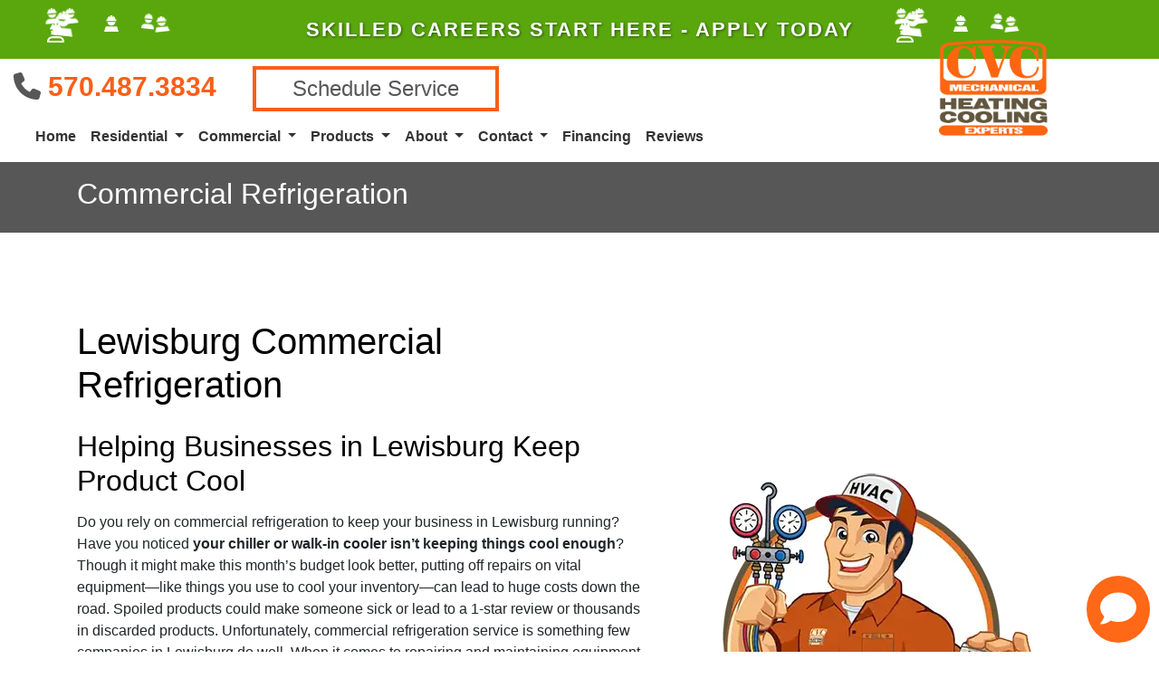

--- FILE ---
content_type: text/html; charset=utf-8
request_url: https://www.cvc-contractors.com/commercial-refrigeration
body_size: 20712
content:
<!DOCTYPE html>
<html class="no-js" lang="en" style="width: 100%;">
  <head>
    <!-- Company ID 1953 CVC Mechanical Contractors, Inc. -->
    <meta charset="utf-8">
    <meta name="viewport" content="width=device-width, initial-scale=1">

    <title>Commercial Refrigeration Lewisburg PA | CVC Mechanical Contractors, Inc.</title>

    <script>
	const linkTag = document.createElement('link');
    linkTag.setAttribute('rel', 'canonical');
    linkTag.href = window.location.protocol + "//" + window.location.host + window.location.pathname;
    document.head.appendChild(linkTag);
</script>

      <style>
        
        .ssButton {
          display: inline-block;
        }

      </style>

    <!-- CSS for SERVICE PAGES -->

    <link rel="stylesheet" href="/css/oaNBN.css">
    <style>

section[data-variationsetnum] .container {
    max-width: 100%;
    padding: unset;
}

[class*=OA-servpg-] [class*=OA-hd-] {
    display: none;
}
[class*=OA-servpg-] section[data-variationnum] [class*=OA-hd-] {
    display: block;
}

[class*="OA-servpg-"] article {
    margin-bottom: 15px;
    width: 100%;
    -webkit-columns: 3 300px;
    -moz-columns: 3 300px;
    columns: 3 300px;
    -webkit-column-gap: 15px;
    -moz-column-gap: 15px;
    column-gap: 15px;
}

[class*="OA-servpg-"] article ul {
    display: table;
    margin: auto;
    width: 100%;
    text-align: left;
}

@-moz-document url-prefix() {
    [class*="OA-servpg-"] article ul {
        display: block !important;
    }
}

[class*="OA-servpg-"] [class*="service-"] {
    display: flex;
    justify-content: center;
    flex-wrap: wrap;
    margin: -10px -10px 20px;
}

[class*="OA-servpg-"] [class*="service-"]>div {
    margin: 10px;
    padding: 15px;
    flex: 1 1 400px;
}

</style>
    
    <link rel="stylesheet" href="/webapp/css?id=6761&v=133876456638130000"> 
    
    <script src="https://kit.fontawesome.com/f4118eb8ff.js" crossorigin="anonymous"></script>
    <script src="https://code.jquery.com/jquery-3.5.1.min.js" integrity="sha256-9/aliU8dGd2tb6OSsuzixeV4y/faTqgFtohetphbbj0=" crossorigin="anonymous"></script>

    
<meta name="description" content="From chillers repair to walk-in freezer installation, our HVAC-R experts can handle it all. Call 570.568.4200 to schedule service today.">



<!-- Google Tag Manager -->
<script>(function(w,d,s,l,i){w[l]=w[l]||[];w[l].push({'gtm.start':
new Date().getTime(),event:'gtm.js'});var f=d.getElementsByTagName(s)[0],
j=d.createElement(s),dl=l!='dataLayer'?'&l='+l:'';j.async=true;j.src=
'//www.googletagmanager.com/gtm.js?id='+i+dl;f.parentNode.insertBefore(j,f);
})(window,document,'script','dataLayer','GTM-PFD6F2F');</script>
<!-- End Google Tag Manager -->



<style type="text/css">.pagecontent{font-family:Arial,Helvetica,sans-serif}.required{color:red}.spreadToColumns{-webkit-column-gap:15px;-moz-column-gap:15px;column-gap:15px}.spreadColumns--2{-webkit-columns:2 300px;-moz-columns:2 300px;columns:2 300px}.spreadColumns--3{-webkit-columns:3 300px;-moz-columns:3 300px;columns:3 300px}.spreadColumns--4{-webkit-columns:4 200px;-moz-columns:4 200px;columns:4 200px}.spreadColumns--ulCentered-textLeft{text-align:left;display:table;margin:auto;padding-left:25px}@-moz-document url-prefix(){.spreadColumns--ulCentered-textLeft{display:block}}.servicePageScheduleButton{display:table;margin:25px auto}.BannerGrad{display:flex;align-items:center;justify-content:center;min-height:300px;padding:15px;color:#fff;background:rgba(0,0,0,.6);background:-webkit-linear-gradient(bottom,rgba(0,0,0,.6),rgba(0,0,0,.2));background:-o-linear-gradient(top,rgba(0,0,0,.6),rgba(0,0,0,.2));background:-moz-linear-gradient(top,rgba(0,0,0,.6),rgba(0,0,0,.2));background:linear-gradient(to top,rgba(0,0,0,.6),rgba(0,0,0,.2))}.BannerGard h5,.BannerGrad h2,.BannerGrad h3,.BannerGrad h4,.BannerGrad h6{color:#fff}img{max-width:100%}.pageContainer{margin:25px auto}.oa_review_widget_google_average{line-height:1.3;text-transform:uppercase}.oa_rw_star_rating{color:#fdbb21}.oa_review_widget_company_name{font-weight:700;font-size:20pt;text-transform:uppercase}.oa_rw_summary{font-weight:700}.oa_review_widget_nbn_average{line-height:1.3;text-transform:uppercase}select:invalid{color:#a9a9a9}#bot-check-input{display:none!important}.youtube-container{display:block;margin:20px auto;width:100%;max-width:600px}.youtube-player{display:block;width:100%;padding-bottom:56.25%;overflow:hidden;position:relative;width:100%;height:100%;cursor:hand;cursor:pointer;display:block}img.youtube-thumb{bottom:0;display:block;left:0;margin:auto;max-width:100%;width:100%;position:absolute;right:0;top:0;height:auto}div.play-button{height:72px;width:72px;left:50%;top:50%;margin-left:-36px;margin-top:-36px;position:absolute;background:url('https://content.pagepilot.com/wahelper/GetImage?id=569806') no-repeat}#youtube-iframe{width:100%;height:100%;position:absolute;top:0;left:0}@media only screen and (max-width:999px){.site-header{width:100%}.content .portfolio{text-align:center;width:100%}.content .portfolio .post-image{width:100%}.content .portfolio .more-link{margin:20px auto 0;padding:6px;width:60%}.nn-combo-left{width:100%!important}.nn-combo-right{width:100%!important}p.nn-review-body,p.nn-samap-body{padding-left:.5em!important;margin-left:0!important;background-image:none!important}div.nn-review-footer{margin-left:3px!important;margin-right:3px!important;padding:1em!important}}.dropdown-submenu{position:relative}.dropdown-submenu a::after{transform:rotate(-90deg);position:absolute;right:6px;top:.8em}.dropdown-submenu .dropdown-menu{top:0;left:100%;margin-left:.1rem;margin-right:.1rem}.nn-samap-ci-video{max-height:320px;max-width:320px}.navbar-clear-bg{background-color:#0000!important;background:#0000!important}@media(max-width:991.98px){.menu-mobile-fixed-bottom,.menu-mobile-fixed-top{position:fixed;width:100%;z-index:99}.menu-mobile-fixed-top{top:0}.menu-mobile-fixed-bottom{bottom:0}}.navbar-nav{width:100%}.navbar-right{justify-content:flex-end}.navbar-right .nav-item>.dropdown-menu{right:0;left:auto}.navbar-center{justify-content:center}.navbar-collapse.fixedMenu.collapsing,.navbar-collapse.fixedMenu.show{max-height:75vh;overflow-y:scroll;transition:all .3s}.navbar-collapse.fixedMenu.collapsing:not(.atTop),.navbar-collapse.fixedMenu.show:not(.atTop){-webkit-mask-image:linear-gradient(to bottom,transparent 0,#000 25%);mask-image:linear-gradient(to bottom,transparent 0,#000 25%)}.navbar-collapse.fixedMenu.collapsing:not(.atBottom),.navbar-collapse.fixedMenu.show:not(.atBottom){-webkit-mask-image:linear-gradient(to bottom,#000 75%,transparent 100%);mask-image:linear-gradient(to bottom,#000 75%,transparent 100%)}.navbar-collapse.fixedMenu.collapsing:not(.atBottom):not(.atTop),.navbar-collapse.fixedMenu.show:not(.atBottom):not(.atTop){-webkit-mask-image:linear-gradient(to bottom,transparent 0,#000 25%,#000 75%,transparent 100%);mask-image:linear-gradient(to bottom,transparent 0,#000 25%,#000 75%,transparent 100%)}.navbar .dropdown-item{overflow: hidden;text-overflow: ellipsis;white-space: nowrap;max-width: 18rem;}.formDisclaimer{max-width: 100%;flex: 1 1 100%;}.formDisclaimer>div{font-size: 80%;}.oa-tdu{text-decoration:underline;}.oa-tdu:hover{text-decoration:underline;}.oa-tdu-block a{text-decoration: underline;}.oa-tdu-block a:hover{text-decoration: underline;}</style>


    
<meta name="msvalidate.01" content="E2D83BCE3EF45EBD8AC3950945A5FA5E">

<style type="text/css">

</style>

<!-- OPENGRAPH -->
<meta property="og:image" content="http://www.cvc-contractors.com/wahelper/GetImage?id=594995">
<meta property="og:type" content="website">
<meta property="og:title" content="CVC Mechanical Contractors, Inc.">
<meta property="og:description" content="CVC Mechanical Contractors, Inc., is a Pennsylvania (PA) Heating, Cooling, Air Conditioning, Electrical, Geothermal Heat Pump, Ductless Mini-Split, Fireplace, Boiler, Water Heater, and Furnace repair, service, replacement, and maintenance Company.">
<meta property="og:url" content="http://www.cvc-contractors.com/commercial-refrigeration">
<meta property="og:image:alt" content="">
<meta property="og:site_name" content="CVC Mechanical Contractors, Inc.">
<!-- END OPENGRAPH -->
<link rel='icon' href='/wahelper/GetImage?id=489649'>



    

  </head>
  <body>
    <!-- THIS IS THE BOOTSTRAP TEMPLATE -->

    <div id="OA-fullPage">
      <header>
        


<section data-cbnum="104">





<section data-cbnum="114">


<div class="bkgSlim">
    <div class="container-fluid MW">
        <div class="row no-gutters py-3">
            <div class="col-3">
                <div id="hearts">
                    <div class="heart1"><i class="fa-solid fa-user-helmet-safety"></i></div>
                    <div class="heart2"><i class="fa-sharp fa-user-helmet-safety"></i></div>
                    <div class="heart3"><i class="fa-regular fa-user-helmet-safety"></i></div>
                    <div class="heart4"><i class="fa-sharp fa-user-helmet-safety"></i></div>
                    <div class="heart5"><i class="fa-solid fa-user-helmet-safety"></i></div>
                    <div class="heart6"><i class="fa-sharp fa-user-helmet-safety"></i></div>
                    <div class="heart7"><i class="fa-regular fa-user-helmet-safety"></i></div>
                    <div class="heart8"><i class="fa-solid fa-user-helmet-safety"></i></div>
                </div>
            </div>
            
           <div class="col-6">
                <a href="/employment" class="employbann"><div class="text-center text-uppercase slimHL employbann">
                    Skilled Careers Start Here - Apply Today</div></a>
           </div>
       
            <div class="col-3">
                <div id="hearts">
                    <div class="heart1"><i class="fa-solid fa-user-helmet-safety"></i></div>
                    <div class="heart2"><i class="fa-sharp fa-user-helmet-safety"></i></div>
                    <div class="heart3"><i class="fa-regular fa-user-helmet-safety"></i></div>
                    <div class="heart4"><i class="fa-sharp fa-user-helmet-safety"></i></div>
                    <div class="heart5"><i class="fa-solid fa-user-helmet-safety"></i></div>
                    <div class="heart6"><i class="fa-sharp fa-user-helmet-safety"></i></div>
                    <div class="heart7"><i class="fa-regular fa-user-helmet-safety"></i></div>
                    <div class="heart8"><i class="fa-solid fa-user-helmet-safety"></i></div>
                </div>
            </div>
            
        </div>
    </div>
</div>


<style>
    .MW {max-width: 1920px;}
    .bkgSlim {
       background-color: #59a70c;
        }
    .slimHL {
        font-size: 1.4rem;
        font-weight: 700;
        text-shadow: 1px 1px 3px rgba(0, 0, 0, .5);
        color: #FFF;
        letter-spacing: 2px;
        text-transform: capitalize;
        transition: all .3s ease-in-out;
        }  
    .slimHL:hover {
        transform: scale(1.1);
        }
    
        
/* HEARTS */

@keyframes love1 {
  0% {
    font-size: 0;
    opacity: 0;
    padding-left: 5px;
  }
  25% {
    font-size: 8px;
    opacity: 1;
    padding-left: 10px;
  }
  50% {
    padding-left: 0px;
  }
  75% {
    font-size: 18px;
    opacity: 1;
    padding-left: 10px;
  }
  100% {
    font-size: 28px;
    opacity: 0;
    line-height: 28px;
    padding-left: 5px;
  }
}
@-moz-keyframes love1 {
  0% {
    font-size: 0;
    opacity: 0;
    padding-left: 5px;
  }
  25% {
    font-size: 8px;
    opacity: 1;
    padding-left: 10px;
  }
  50% {
    padding-left: 0px;
  }
  75% {
    font-size: 18px;
    opacity: 1;
    padding-left: 10px;
  }
  100% {
    font-size: 28px;
    opacity: 0;
    line-height: 28px;
    padding-left: 5px;
  }
}
@-webkit-keyframes love1 {
  0% {
    font-size: 0;
    opacity: 0;
    padding-left: 5px;
  }
  25% {
    font-size: 8px;
    opacity: 1;
    padding-left: 10px;
  }
  50% {
    padding-left: 0px;
  }
  75% {
    font-size: 18px;
    opacity: 1;
    padding-left: 10px;
  }
  100% {
    font-size: 28px;
    opacity: 0;
    line-height: 28px;
    padding-left: 5px;
  }
}
@-o-keyframes love1 {
  0% {
    font-size: 0;
    opacity: 0;
    padding-left: 5px;
  }
  25% {
    font-size: 8px;
    opacity: 1;
    padding-left: 10px;
  }
  50% {
    padding-left: 0px;
  }
  75% {
    font-size: 18px;
    opacity: 1;
    padding-left: 10px;
  }
  100% {
    font-size: 28px;
    opacity: 0;
    line-height: 28px;
    padding-left: 5px;
  }
}
@-ms-keyframes love1 {
  0% {
    font-size: 0;
    opacity: 0;
    padding-left: 5px;
  }
  25% {
    font-size: 8px;
    opacity: 1;
    padding-left: 10px;
  }
  50% {
    padding-left: 0px;
  }
  75% {
    font-size: 18px;
    opacity: 1;
    padding-left: 10px;
  }
  100% {
    font-size: 28px;
    opacity: 0;
    line-height: 28px;
    padding-left: 5px;
  }
}
@keyframes love2 {
  0% {
    font-size: 0;
    opacity: 0;
    padding-left: 4.16666667px;
  }
  25% {
    font-size: 9.6px;
    opacity: 1;
    padding-left: 0px;
  }
  50% {
    padding-left: 8.33333333px;
  }
  75% {
    font-size: 21.6px;
    opacity: 1;
    padding-left: 0px;
  }
  100% {
    font-size: 33.6px;
    opacity: 0;
    line-height: 33.6px;
    padding-left: 4.16666667px;
  }
}
@-moz-keyframes love2 {
  0% {
    font-size: 0;
    opacity: 0;
    padding-left: 4.16666667px;
  }
  25% {
    font-size: 9.6px;
    opacity: 1;
    padding-left: 0px;
  }
  50% {
    padding-left: 8.33333333px;
  }
  75% {
    font-size: 21.6px;
    opacity: 1;
    padding-left: 0px;
  }
  100% {
    font-size: 33.6px;
    opacity: 0;
    line-height: 33.6px;
    padding-left: 4.16666667px;
  }
}
@-webkit-keyframes love2 {
  0% {
    font-size: 0;
    opacity: 0;
    padding-left: 4.16666667px;
  }
  25% {
    font-size: 9.6px;
    opacity: 1;
    padding-left: 0px;
  }
  50% {
    padding-left: 8.33333333px;
  }
  75% {
    font-size: 21.6px;
    opacity: 1;
    padding-left: 0px;
  }
  100% {
    font-size: 33.6px;
    opacity: 0;
    line-height: 33.6px;
    padding-left: 4.16666667px;
  }
}
@-o-keyframes love2 {
  0% {
    font-size: 0;
    opacity: 0;
    padding-left: 4.16666667px;
  }
  25% {
    font-size: 9.6px;
    opacity: 1;
    padding-left: 0px;
  }
  50% {
    padding-left: 8.33333333px;
  }
  75% {
    font-size: 21.6px;
    opacity: 1;
    padding-left: 0px;
  }
  100% {
    font-size: 33.6px;
    opacity: 0;
    line-height: 33.6px;
    padding-left: 4.16666667px;
  }
}
@-ms-keyframes love2 {
  0% {
    font-size: 0;
    opacity: 0;
    padding-left: 4.16666667px;
  }
  25% {
    font-size: 9.6px;
    opacity: 1;
    padding-left: 0px;
  }
  50% {
    padding-left: 8.33333333px;
  }
  75% {
    font-size: 21.6px;
    opacity: 1;
    padding-left: 0px;
  }
  100% {
    font-size: 33.6px;
    opacity: 0;
    line-height: 33.6px;
    padding-left: 4.16666667px;
  }
}
@keyframes love3 {
  0% {
    font-size: 0;
    opacity: 0;
    padding-left: 2.5px;
  }
  25% {
    font-size: 16px;
    opacity: 1;
    padding-left: 5px;
  }
  50% {
    padding-left: 0px;
  }
  75% {
    font-size: 36px;
    opacity: 1;
    padding-left: 5px;
  }
  100% {
    font-size: 56px;
    opacity: 0;
    line-height: 56px;
    padding-left: 2.5px;
  }
}
@-moz-keyframes love3 {
  0% {
    font-size: 0;
    opacity: 0;
    padding-left: 2.5px;
  }
  25% {
    font-size: 16px;
    opacity: 1;
    padding-left: 5px;
  }
  50% {
    padding-left: 0px;
  }
  75% {
    font-size: 36px;
    opacity: 1;
    padding-left: 5px;
  }
  100% {
    font-size: 56px;
    opacity: 0;
    line-height: 56px;
    padding-left: 2.5px;
  }
}
@-webkit-keyframes love3 {
  0% {
    font-size: 0;
    opacity: 0;
    padding-left: 2.5px;
  }
  25% {
    font-size: 16px;
    opacity: 1;
    padding-left: 5px;
  }
  50% {
    padding-left: 0px;
  }
  75% {
    font-size: 36px;
    opacity: 1;
    padding-left: 5px;
  }
  100% {
    font-size: 56px;
    opacity: 0;
    line-height: 56px;
    padding-left: 2.5px;
  }
}
@-o-keyframes love3 {
  0% {
    font-size: 0;
    opacity: 0;
    padding-left: 2.5px;
  }
  25% {
    font-size: 16px;
    opacity: 1;
    padding-left: 5px;
  }
  50% {
    padding-left: 0px;
  }
  75% {
    font-size: 36px;
    opacity: 1;
    padding-left: 5px;
  }
  100% {
    font-size: 56px;
    opacity: 0;
    line-height: 56px;
    padding-left: 2.5px;
  }
}
@-ms-keyframes love3 {
  0% {
    font-size: 0;
    opacity: 0;
    padding-left: 2.5px;
  }
  25% {
    font-size: 16px;
    opacity: 1;
    padding-left: 5px;
  }
  50% {
    padding-left: 0px;
  }
  75% {
    font-size: 36px;
    opacity: 1;
    padding-left: 5px;
  }
  100% {
    font-size: 56px;
    opacity: 0;
    line-height: 56px;
    padding-left: 2.5px;
  }
}
#hearts {
  display: block;
  position: absolute;
  left: 0;
  right: 0;
  bottom: -3rem;
  margin: auto;
  width: 100%;
  height: 200px;
  text-align: center;
  overflow:hidden;
}
.heart {
  display: block;
  position: absolute;
  left: 0;
  right: 0;
  bottom: 0;
  width: 30%;
  vertical-align: bottom;
  color: #fff;
  overflow:hidden;
}
.heart1 {
  display: block;
  position: absolute;
  left: 0;
  right: 0;
  bottom: 0;
  width: 30%;
  vertical-align: bottom;
  color:#fff;
  height: 100px;
  line-height: 100px;
  margin-left: 20px;
  opacity: 0;
  -webkit-transform-origin: 50% 100%;
  -moz-transform-origin: 50% 100%;
  -o-transform-origin: 50% 100%;
  -ms-transform-origin: 50% 100%;
  transform-origin: 50% 100%;
  -webkit-transform: rotate(-6deg);
  -moz-transform: rotate(-6deg);
  -o-transform: rotate(-6deg);
  -ms-transform: rotate(-6deg);
  transform: rotate(-6deg);
  -webkit-animation: love1 2s infinite ease-in-out;
  -moz-animation: love1 2s infinite ease-in-out;
  -o-animation: love1 2s infinite ease-in-out;
  -ms-animation: love1 2s infinite ease-in-out;
  animation: love1 2s infinite ease-in-out;
}
.heart2 {
  display: block;
  position: absolute;
  left: 0;
  right: 0;
  bottom: 0;
  width: 30%;
  vertical-align: bottom;
  color: #fff;
  height: 110px;
  line-height: 110px;
  margin-left: 0;
  opacity: 0;
  -webkit-transform-origin: 50% 100%;
  -moz-transform-origin: 50% 100%;
  -o-transform-origin: 50% 100%;
  -ms-transform-origin: 50% 100%;
  transform-origin: 50% 100%;
  -webkit-transform: rotate(6deg);
  -moz-transform: rotate(6deg);
  -o-transform: rotate(6deg);
  -ms-transform: rotate(6deg);
  transform: rotate(6deg);
  -webkit-animation: love3 2s infinite ease-in-out 0.3s;
  -moz-animation: love3 2s infinite ease-in-out 0.3s;
  -o-animation: love3 2s infinite ease-in-out 0.3s;
  -ms-animation: love3 2s infinite ease-in-out 0.3s;
  animation: love3 2s infinite ease-in-out 0.3s;
}
.heart3 {
  display: block;
  position: absolute;
  left: 0;
  right: 0;
  bottom: 0;
  width: 30%;
  vertical-align: bottom;
  color: #fff;
  height: 80px;
  line-height: 80px;
  margin-left: 0px;
  opacity: 0;
  -webkit-animation: love2 1s infinite ease-in-out 0.6s;
  -moz-animation: love2 1s infinite ease-in-out 0.6s;
  -o-animation: love2 1s infinite ease-in-out 0.6s;
  -ms-animation: love2 1s infinite ease-in-out 0.6s;
  animation: love2 1s infinite ease-in-out 0.6s;
}
.heart4 {
  display: block;
  position: absolute;
  left: 0;
  right: 0;
  bottom: 0;
  width: 30%;
  vertical-align: bottom;
  color: #fff;
  height: 90px;
  margin-left: 120px;
  line-height: 90px;
  opacity: 0;
  -webkit-transform-origin: 50% 100%;
  -moz-transform-origin: 50% 100%;
  -o-transform-origin: 50% 100%;
  -ms-transform-origin: 50% 100%;
  transform-origin: 50% 100%;
  -webkit-transform: rotate(-6deg);
  -moz-transform: rotate(-6deg);
  -o-transform: rotate(-6deg);
  -ms-transform: rotate(-6deg);
  transform: rotate(-6deg);
  -webkit-animation: love1 2s infinite ease-in-out;
  -moz-animation: love1 2s infinite ease-in-out;
  -o-animation: love1 2s infinite ease-in-out;
  -ms-animation: love1 2s infinite ease-in-out;
  animation: love1 2s infinite ease-in-out;
}
.heart5 {
  display: block;
  position: absolute;
  left: 0;
  right: 0;
  bottom: 0;
  width: 30%;
  vertical-align: bottom;
  color: #fff;
  height: 100px;
  margin-left: 90px;
  line-height: 80px;
  opacity: 0;
  -webkit-transform-origin: 50% 100%;
  -moz-transform-origin: 50% 100%;
  -o-transform-origin: 50% 100%;
  -ms-transform-origin: 50% 100%;
  transform-origin: 50% 100%;
  -webkit-transform: rotate(6deg);
  -moz-transform: rotate(6deg);
  -o-transform: rotate(6deg);
  -ms-transform: rotate(6deg);
  transform: rotate(6deg);
  -webkit-animation: love2 2s infinite ease-in-out 0.3s;
  -moz-animation: love2 2s infinite ease-in-out 0.3s;
  -o-animation: love2 2s infinite ease-in-out 0.3s;
  -ms-animation: love2 2s infinite ease-in-out 0.3s;
  animation: love2 2s infinite ease-in-out 0.3s;
}
.heart6 {
  display: block;
  position: absolute;
  left: 0;
  right: 0;
  bottom: 0;
  width: 30%;
  vertical-align: bottom;
  color: #fff;
  height: 110px;
  margin-left: 60px;
  line-height: 90px;
  opacity: 0;
  -webkit-animation: love3 2s infinite ease-in-out 0.6s;
  -moz-animation: love3 2s infinite ease-in-out 0.6s;
  -o-animation: love3 2s infinite ease-in-out 0.6s;
  -ms-animation: love3 2s infinite ease-in-out 0.6s;
  animation: love3 2s infinite ease-in-out 0.6s;
}
.heart7 {
  display: block;
  position: absolute;
  left: 0;
  right: 0;
  bottom: 0;
  width: 30%;
  vertical-align: bottom;
  color: #fff;
  height: 90px;
  line-height: 90px;
  margin-left: 30px;
  opacity: 0;
  -webkit-transform-origin: 50% 100%;
  -moz-transform-origin: 50% 100%;
  -o-transform-origin: 50% 100%;
  -ms-transform-origin: 50% 100%;
  transform-origin: 50% 100%;
  -webkit-transform: rotate(6deg);
  -moz-transform: rotate(6deg);
  -o-transform: rotate(6deg);
  -ms-transform: rotate(6deg);
  transform: rotate(6deg);
  -webkit-animation: love2 1s infinite ease-in-out 0.3s;
  -moz-animation: love2 1s infinite ease-in-out 0.3s;
  -o-animation: love2 1s infinite ease-in-out 0.3s;
  -ms-animation: love2 1s infinite ease-in-out 0.3s;
  animation: love2 1s infinite ease-in-out 0.3s;
}
.heart8 {
  display: block;
  position: absolute;
  left: 0;
  right: 0;
  bottom: 0;
  width: 30%;
  vertical-align: bottom;
  color: #fff;
  height: 100px;
  line-height: 100px;
  opacity: 0;
  -webkit-transform-origin: 50% 100%;
  -moz-transform-origin: 50% 100%;
  -o-transform-origin: 50% 100%;
  -ms-transform-origin: 50% 100%;
  transform-origin: 50% 100%;
  -webkit-transform: rotate(-6deg);
  -moz-transform: rotate(-6deg);
  -o-transform: rotate(-6deg);
  -ms-transform: rotate(-6deg);
  transform: rotate(-6deg);
  -webkit-animation: love1 2s infinite ease-in-out;
  -moz-animation: love1 2s infinite ease-in-out;
  -o-animation: love1 2s infinite ease-in-out;
  -ms-animation: love1 2s infinite ease-in-out;
  animation: love1 2s infinite ease-in-out;
}

</style>


</section>




<div class="container-fluid pt-2 header">
    <div class="text-center" style="position: relative;">
        <a href="/"><img loading="eager" class="logo" src="/wahelper/GetImage?id=618424" width="120" style="aspect-ratio: auto 120/178;" alt="When we service your Boiler in Milton PA, your satifaction means the world to us."></a>
    </div>
    <div class="row align-items-center">
        <div class="col text-center text-md-left mt-2 mt-md-0 phoneIcon buttonCol">
            <i class="fa-solid fa-phone-flip fa-flip-horizontal" style="color: #575757;"></i> <a href="tel:5705684200" class="mobilephone">570.568.4200</a> <br>
            <a href="/schedule" class="ssButton">Schedule Service</a>
        </div>
        <div class="col-lg navBarCol">
            <nav class="navbar navbar-expand-lg navbar-dark">
              <a class="navbar-brand d-md-none" href="#"></a>
              <button class="navbar-toggler" type="button" data-toggle="collapse" data-target="#navbarsExampleDefault" aria-controls="navbarsExampleDefault" aria-expanded="false" aria-label="Toggle navigation">
                Menu &nbsp;<i class="fa-regular fa-bars"></i>
              </button>
              <div class="collapse navbar-collapse" id="navbarsExampleDefault">
                <ul class="navbar-nav mr-auto">
                    <li class="nav-item">
    <a href="/" class="nav-link">Home</a></li>
<li class="divider"></li>
<li class=" nav-item dropdown">
    <a href="#" class="nav-link dropdown-toggle" data-toggle="dropdown" role="button" aria-haspopup="true" aria-expanded="false">Residential <span class="caret"></span></a>    <ul class="dropdown-menu">
<li><a href="/webapp/p/612/repair-or-replace" class="dropdown-item">Repair or Replace?</a></li><li><a href="/ac-service" class="dropdown-item">Cooling</a></li><li><a href="/heating-service" class="dropdown-item">Heating</a></li><li><a href="/indoor-air-quality" class="dropdown-item">Air Quality</a></li><li class="dropdown-submenu">
    <a href="#" class="dropdown-item dropdown-toggle" data-toggle="dropdown" role="button" aria-haspopup="true" aria-expanded="false">Additional Services <span class="caret"></span></a>    <ul class="dropdown-menu">
<li><a href="/water-heater-service" class="dropdown-item">Water Heaters</a></li><li><a href="/geothermal-service" class="dropdown-item">Geothermal</a></li><li><a href="/boiler-services" class="dropdown-item">Boiler</a></li><li><a href="/heat-pump-service" class="dropdown-item">Heat Pump</a></li><li><a href="/ductless-mini-split" class="dropdown-item">Ductless</a></li><li><a href="/tankless-water-heaters" class="dropdown-item">Tankless</a></li>
    </ul>
</li>
<li><a href="/maintenance-plan" class="dropdown-item">Maintenance Agreement Benefits</a></li><li><a href="/webapp/p/605/residential-gallery" class="dropdown-item">Residential Gallery</a></li><li class="dropdown-submenu">
    <a href="#" class="dropdown-item dropdown-toggle" data-toggle="dropdown" role="button" aria-haspopup="true" aria-expanded="false">Comfort Products <span class="caret"></span></a>    <ul class="dropdown-menu">
<li><a href="/humidifier-service" class="dropdown-item">Whole House Humidifiers</a></li><li><a href="/ductwork-services" class="dropdown-item">Ductwork Modifications</a></li><li><a href="/hvac-zoning" class="dropdown-item">Whole House Temperature Zoning</a></li>
    </ul>
</li>
<li class="dropdown-submenu">
    <a href="#" class="dropdown-item dropdown-toggle" data-toggle="dropdown" role="button" aria-haspopup="true" aria-expanded="false">Air Quality Products <span class="caret"></span></a>    <ul class="dropdown-menu">
<li><a href="/air-filtration" class="dropdown-item">Air Sterilization</a></li><li><a href="/high-efficiency-filters" class="dropdown-item">High Efficiency Filters</a></li><li><a href="/webapp/p/22/carbon-monoxide-detector" class="dropdown-item">Carbon Monoxide Detector</a></li>
    </ul>
</li>
<li><a href="/webapp/p/610/reduce-home-energy-cost" class="dropdown-item">Reduce Home Energy Cost</a></li>
    </ul>
</li>
<li class="divider"></li>
<li class=" nav-item dropdown">
    <a href="#" class="nav-link dropdown-toggle" data-toggle="dropdown" role="button" aria-haspopup="true" aria-expanded="false">Commercial <span class="caret"></span></a>    <ul class="dropdown-menu">
<li><a href="/commercial-hvac" class="dropdown-item">Commercial Services</a></li><li><a href="/commercial-refrigeration" class="dropdown-item">Refrigeration</a></li><li><a href="/webapp/p/585/commercial-gallery" class="dropdown-item">Commercial Gallery</a></li><li><a href="/webapp/p/797/commercial-financing" class="dropdown-item">Commercial Financing</a></li><li><a href="/webapp/p/611/reduce-business-energy-cost" class="dropdown-item">Reduce Business Energy Cost</a></li>
    </ul>
</li>
<li class="divider"></li>
<li class=" nav-item dropdown">
    <a href="#" class="nav-link dropdown-toggle" data-toggle="dropdown" role="button" aria-haspopup="true" aria-expanded="false">Products <span class="caret"></span></a>    <ul class="dropdown-menu">
<li><a href="/webapp/p/302/carrier-heating-and-cooling-products" class="dropdown-item">Carrier Heating & Cooling Products</a></li><li><a href="/webapp/p/802/carrier-puron-advance-" class="dropdown-item">Carrier Puron Advance </a></li><li><a href="/webapp/p/587/carrier-ductless" class="dropdown-item">Carrier Ductless</a></li><li><a href="/webapp/p/580/lg-products" class="dropdown-item">LG Products</a></li><li><a href="/webapp/p/578/mitsubishi-product-line" class="dropdown-item">Mitsubishi Product Line</a></li><li><a href="/webapp/p/577/bosch-heat-pumps" class="dropdown-item">Bosch Heat Pumps</a></li><li><a href="/webapp/p/238/aprilaire-products" class="dropdown-item">Aprilaire Products</a></li><li><a href="/webapp/p/461/honeywell-full-product-line" class="dropdown-item">Honeywell Full Product Line</a></li><li><a href="https://www.weil-mclain.com/products/boilers" target="_blank" class="dropdown-item">Weil-McClain Products</a></li><li><a href="/webapp/p/207/climatemaster-geothermal" class="dropdown-item">ClimateMaster Geothermal</a></li><li><a href="/webapp/p/198/navien-products" class="dropdown-item">Navien Products</a></li><li><a href="/webapp/p/803/pool-water-heaters" class="dropdown-item">Pool Water Heaters</a></li>
    </ul>
</li>
<li class="divider"></li>
<li class=" nav-item dropdown">
    <a href="#" class="nav-link dropdown-toggle" data-toggle="dropdown" role="button" aria-haspopup="true" aria-expanded="false">About <span class="caret"></span></a>    <ul class="dropdown-menu">
<li><a href="/special-offers" class="dropdown-item">Special Offers</a></li><li><a href="/about-us" class="dropdown-item">Who We Are </a></li><li><a href="/employment" class="dropdown-item">Careers</a></li>
    </ul>
</li>
<li class="divider"></li>
<li class=" nav-item dropdown">
    <a href="#" class="nav-link dropdown-toggle" data-toggle="dropdown" role="button" aria-haspopup="true" aria-expanded="false">Contact <span class="caret"></span></a>    <ul class="dropdown-menu">
<li><a href="/contact" class="dropdown-item">Phone, Hours, and Location</a></li><li><a href="/schedule" class="dropdown-item">Schedule Quote or Service Request</a></li><li><a href="https://search.google.com/local/writereview?placeid=ChIJg9syBIESz4kROj0mK9VEaN4" target="_blank" class="dropdown-item">Write a Review</a></li>
    </ul>
</li>
<li class="divider"></li>
<li class="nav-item">
    <a href="/financing" class="nav-link">Financing</a></li>
<li class="divider"></li>
<li class="nav-item">
    <a href="/reviews" class="nav-link">Reviews</a></li>
<li class="divider"></li>

                </ul>
              </div>
            </nav>
        </div>
   </div>
</div> 
<div class="pageTitle">
    <div class="container">
        <h2>Commercial Refrigeration</h2>
    </div>
</div>


</section>



      </header>
      <div id="OA-defPageContent">
        

<!--test -->
<!--START PAGE CONTENT-->
<style>
.OA-hd-2, .OA-hd-3, .OA-hd-4, .OA-hd-5, .OA-hd-6, .OA-hd-7 {
    display: none!important;
}
.orangeback{
    background-color: #f95f17;    
}
.blackBack{
    background: #575757;    
    color: #fff !important;
}
.blackBack h2{
    color: #fff !important;    
}
a{
    color: #f95f17;    
    font-weight: 800;
}
a:hover{
    color: #000;    
}
.blueBack{
    background-image: url(/wahelper/GetImage?id=597031);
    background-position: center;
    color: #fff !important;
}
.blueBack h2{
    color: #fff !important;
}
</style>
    
<div class="OA-servpg-ac">
    <div class="container py-5" id="sec1">
        <div class="row align-items-center">
            <div class="col">
                <h1 data-aos="fade-up" data-aos-delay="300" data-aos-anchor="#sec1">Lewisburg Commercial Refrigeration</h1>
                <div data-aos="fade-up" data-aos-delay="500" data-aos-anchor="#sec1"><section data-variationsetnum="414" data-variationnum="490" data-variationorder="1"><div class="container">
    <h2 class="OA-hd-1">Helping Businesses in Lewisburg Keep Product Cool</h2>
<p>Do you rely on commercial refrigeration to keep your business in Lewisburg running? Have you noticed <b>your chiller or walk-in cooler isn’t keeping things cool enough</b>? Though it might make this month’s budget look better, putting off repairs on vital equipment—like things you use to cool your inventory—can lead to huge costs down the road. Spoiled products could make someone sick or lead to a 1-star review or thousands in discarded products. Unfortunately, commercial refrigeration service is something few companies in Lewisburg do well. When it comes to repairing and maintaining equipment worth more than five digits, it’s important to <a href="/about-us">have a local HVACR company</a> on speed dial.</p>
<p>The heating and AC experts at CVC Mechanical Contractors, Inc. have been helping businesses in Union County <b>meet their commercial refrigeration needs since we opened our doors<span class="ageref"> in 1974</span></b>. Our company has installed almost every kind of refrigeration equipment imaginable. Our trucks also come pre-stocked with many of the parts needed for same-day repairs. Whether you need someone to <b>service your walk-in cooler</b> or want to <b>install a new deli case</b> or wine cooler, we’re just a phone call away. Learn more about our commercial refrigeration services and how they benefit your enterprise below.</p>
<div class="ctabar">To schedule commercial refrigeration service in Lewisburg or Milton, give <a href="tel:5705684200" class="mobilephone">570.568.4200</a> a call.</div>
</div></section></div>
            </div>
            <div class="col-lg-5 text-center">
                <img data-aos="fade-left" data-aos-delay="700" data-aos-anchor="#sec1" width="350" style="aspect-ratio: auto 50 / 53" src="/wahelper/GetImage?id=595010" alt="Need a reliable Boiler repair company? Call 570.568.4200 today!">
            </div>
        </div>
    </div>

    <div class="orangeback py-3 my-5" id="sec2">
        <div class="container">
            <div class="row align-items-center">
                <div class="col"><img data-aos="fade-right" data-aos-delay="300" data-aos-anchor="#sec2" width="350" style="aspect-ratio: auto 175 / 67" src="/wahelper/GetImage?id=596969" alt="Trust our techs to service your Boiler in Lewisburg PA"></div>
                <div class="col-8">
                    <h2 data-aos="fade-right" data-aos-delay="500" data-aos-anchor="#sec2">Servicing All Kinds of Commercial Refrigeration Equipment in Lewisburg</h2>
                </div>
            </div>
        </div>
    </div>
    
    <div class="container pt-3 pb-5">
        <div data-aos="fade-up" data-aos-delay="700" data-aos-anchor="#sec2"><section data-variationsetnum="415" data-variationnum="491" data-variationorder="1"><div class="container">
  <h2 class="OA-hd-2">Servicing All Kinds of Commercial Refrigeration Equipment in Lewisburg</h2><div class="service-commref-GLB">
    <div class="chillersGLB">
        <h3>Chillers</h3>
        <p>Whether you <a href="https://bvthermal.com/2017/05/02/the-importance-of-chillers-in-labs/#:~:text=Lab%20chillers%20remove%20heat%20from,compression%20or%20absorption%20refrigeration%20cycle." target="_blank">rely on a chiller to keep your lab equipment in spec or to distribute cooled water</a>, we can help keep it in tip-top shape. We’re familiar with the numerous uses of these specialized pieces of equipment including their <strong>medical, factory, pharmacy, and molding applications</strong>. Chiller services we provide in the greater Lewisburg area include:</p>
        <ul>
            <li>Chiller Repair</li>
            <li>Chiller Replacement</li>
            <li>Chiller Maintenance</li>
            <li>Chiller Installation</li>
        </ul>
    </div>
    <div class="icemachinesGLB">
        <h3>Ice Machines</h3>
        <p>A mainstay of hotels and convenience stores, ice machines take a tepid beverage and turn it into something refreshing. But sometimes ice stops flowing or strange noises coming out from under the hood. When that happens, we advise you to call one of Lewisburg’s commercial refrigeration experts—CVC Mechanical Contractors, Inc.. We <strong>provide numerous ice machine services</strong> including:</p>
        <ul>
            <li>Ice Machine Repair</li>
            <li>Ice Machine Replacement</li>
            <li>Ice Machine Maintenance</li>
            <li>Ice Machine Installation</li>
        </ul>
    </div>
    <div class="delicaseGLB">
        <h3>Deli Cases</h3>
        <p>As you push past the meat section and into the dairy aisle, the deli case is sure to catch your attention. But when yours stops cooling, <strong>fixing it takes the expertise of someone versed in refrigeration</strong>. Grocery stores in Milton and Lewisburg rely on <a href="/about-us">CVC Mechanical</a> for services like:</p>
        <ul>
            <li>Deli Case Replacement</li>
            <li>Deli Case Repair</li>
            <li>Deli Case Maintenance</li>
            <li>Deli Case Installation</li>
        </ul>
    </div>
    <div class="winecoolerGLB">
        <h3>Wine Coolers</h3>
        <p>That special vintage of rosé cost you a pretty penny. But improperly storing it can lay that investment to waste. Not only can we <strong>install wine coolers in residential homes</strong> but we also know how to <strong>set up a commercial-level wine cooling system</strong>. Many sommeliers in Pennsylvania turn to us for help with:</p>
        <ul>
            <li>Wine Cooler Replacement</li>
            <li>Wine Cooler Repair</li>
            <li>Wine Cooler Maintenance</li>
            <li>Wine Cooler Installation</li>
        </ul>
    </div>
    <div class="preptableGLB">
        <h3>Prep Tables</h3>
        <p>Food preparation is made a lot easier by cooled prep tables. Combining refrigeration with countertop space, these commercial kitchen must-haves serve a number of purposes. But mishandling and poor maintenance can lead the refrigerated components to stop cooling. If you notice that, or need any of the below services in Lewisburg, we’re <strong>the commercial refrigeration company to call</strong>.</p>
        <ul>
            <li>Prep Table Installation</li>
            <li>Prep Table Replacement</li>
            <li>Prep Table Maintenance</li>
            <li>Prep Table Repair </li>
        </ul>
    </div>
    <div class="walkinGLB">
        <h3>Walk-in Coolers</h3>
        <p>Imagine how hard keeping a restaurant running would be if you had to rely on a fleet of residential refrigerators. Or, worse yet, if that was what you had in the typical morgue. Walk-in coolers allow companies to <strong>drastically expand cooling space without changing the footprint of their building</strong>. CVC Mechanical Contractors, Inc.’s HVAC-R experts can be counted on to handle the following in Lewisburg:
            <ul>
                <li>Walk-In Cooler Repair</li>
                <li>Walk-In Cooler Installation</li>
                <li>Walk-In Cooler Maintenance</li>
            </ul>
    </div>
</div>
</div></section></div>
    </div>
    
    <div class="blackBack py-5 mt-5" id="sec3">
        <div class="container">
            <div class="row align-items-center">
                <div class="col">
                    <h2>Industries that Rely on Us</h2>
                    <div><section data-variationsetnum="416" data-variationnum="492" data-variationorder="1"><div class="container">
    <h2 class="OA-hd-3">Industries that Rely on Us</h2>
    <p>A lot of companies in Pennsylvania rely on chillers and walk-in coolers to stay in business. Some of them may even surprise you. Below is a short list of the industries we often help with commercial refrigeration in the Lewisburg area:</p>
<article>
    <ul>
        <li>Cold storage facilities</li>
        <li>Food warehousing, processing and freezing</li>
        <li>Dairies</li>
        <li>Ice arenas</li>
        <li>Breweries</li>
        <li>Schools</li>
        <li>Restaurants</li>
        <li>Grocery Stores</li>
        <li>Liquor Stores</li>
        <li>Law Enforcement</li>
        <li>Flower Shops</li>
        <li>Hotels</li>
        <li>Pharmaceutical operations</li>
        <li>Manufacturing and plating processes</li>
        <li>Petrochemical and energy industry specialty</li>
        <li>Specialized refrigeration applications and cascade systems</li>
    </ul>
</article>
Don't see your business type on this list? Don't worry! Our commercial HVACR experts are here and ready to serve <strong>any</strong> company in Milton or Danville.
</div></section></div>
                </div>
            </div>
        </div>
    </div>
    
    <div class="container py-5" id="sec6">
        <h2>Commercial Refrigeration Brands We Service</h2>
        <div><section data-variationsetnum="417" data-variationnum="493" data-variationorder="1"><div class="container">
    <h2 class="OA-hd-4">Commercial Refrigeration Brands We Service</h2>
    <p>CVC Mechanical is dedicated to providing <b>our commercial clients with the best service and products in the Lewisburg area</b>. <a href="/about-us">Our refrigeration experts</a> are capable of servicing any make or model of refrigeration equipment. But we’re particularly well-acquainted with major brands like:</p>
<article>
    <ul>
        <li>American Panel</li>
        <li>Arctic Air</li>
        <li>Randell</li>
        <li>Traulsen</li>
        <li>True Refrigerators</li>
        <li>Turbo Air</li>
        <li>Cold Zone</li>
        <li>Continental</li>
        <li>Delfield Co.</li>
        <li>Everest Refrigeration</li>
        <li>Norlake</li>
        <li>Kelvinator</li>
        <li>Victory</li>
        <li>Hussman</li>
    </ul>
</article>
</div></section></div>
    </div>

    <div class="blueBack pt-5 pb-sm-5" id="sec7">
        <div class="container">
            <div class="row">
                <div class="col-sm-6">
                    <h2>Economical and Competitive Refrigeration Repair</h2>
                    <div data-aos="fade-up" data-aos-delay="500" data-aos-anchor="#sec7"><section data-variationsetnum="418" data-variationnum="494" data-variationorder="1"><div class="container">
<h2 class="OA-hd-5">Economical and Competitive Refrigeration Repair</h2>
<p>While <b>commercial refrigeration equipment is vital to your business</b>, you don’t want to overspend when it comes time to repair it. Many of our customers praise our business for its reasonable labor costs and efficiency. <a href="/about-us">Our HVACR company</a> doesn’t hide charges in the fine print. The fees for service and equipment costs are clearly labeled on our invoice. Because we’re confident in our ability to balance cost and expertise, we invite you to <b>compare our quotes to our competition in the Lewisburg</b>. We believe you’ll be pleasantly surprised.</p>

<div class="btnRow">
    <a href="/schedule" class="ssButton">Schedule Refrigeration Service</a>
    <a href="/ac-service" class="ssButton">Explore AC Options</a>
    <a href="/heating-service" class="ssButton">View Heating Services</a>
</div>

</div></section></div>
                </div>
            </div>
        </div>
        <div class="truck2" data-aos="fade-left" data-aos-delay="700" data-aos-anchor="#sec7"></div>
    </div>
    
    <div class="container pt-5" id="sec8">
        <h2 data-aos="fade-up" data-aos-delay="300" data-aos-anchor="#sec8">Common Commercial Refrigeration Problems in Lewisburg</h2>
        <div data-aos="fade-up" data-aos-delay="500" data-aos-anchor="#sec8"><section data-variationsetnum="419" data-variationnum="495" data-variationorder="1"><div class="container">
<h2 class="OA-hd-6">Common Commercial Refrigeration Problems in Lewisburg</h2>
<p>Many of the problems we see on a daily basis are the direct result of skipping annual tune-ups or refusing to invest in preventive measures. Below is a small list of the most common issues our refrigeration technicians encounter:</p>
<ul>
    <li><strong class="oaservpgbulletem">Dirty Units:</strong> Whether it’s blood from defrosted meat or just dust, grime build-up makes your refrigeration equipment work harder to do its job. Clean up spills immediately and avoid harsh chemicals during cleaning.</li>
    <li><strong class="oaservpgbulletem">Skipped Maintenance:</strong> In our 52 years serving the Lewisburg area, we’ve learned how vital regular maintenance is to keeping your refrigerated equipment in prime operating condition. Quarterly visits from a commercial refrigeration expert in the Lewisburg area will extend the life of your equipment and improve your bottom line. Give 570.568.4200 a call to join our business maintenance club.</li>
    <li><strong class="oaservpgbulletem">Damaged Fan Blades or Coils:</strong> We recommend having an HVAC-R company out four times a year to clean and grease your fans. If an issue is noticed, the defective part needs to be replaced immediately. Skipping this regular maintenance can lead to total fan failure.</li>
    <li><strong class="oaservpgbulletem">Missing Seals and Bent Hinges:</strong> Whether it’s due to moving products or slamming doors, hinges and seals take a beating in commercial environments. Door hinges should be lubricated regularly and seals checked on a quarterly basis. To ensure the system closes, regularly clean any residues that build up. This ensures a better-contained system and limits system strain.</li>
    <li><strong class="oaservpgbulletem">A Lack of Temperature Tracking:</strong> The thermostats on refrigerated equipment aren’t there for show. They’re meant to be regularly examined. We advise most businesses to invest in an automated tracking system to avoid issues with human error or negligence. If you notice a long-term temperature change, there may be something wrong with the unit.</li>
    <li><strong class="oaservpgbulletem">Clogged Drains:</strong> Most refrigeration units have a drain at their base. When this becomes clogged, the floor can flood, leading to frost build up on the interior walls. This forces your condensing unit to work harder. If left unattended, this can shorten equipment life and elevate your utility bills.</li>
</ul>
<p>Looking for a way to avoid these problems? Reach out to us at <a href="tel:5705684200" class="mobilephone">570.568.4200</a> to get information on our commercial HVACR maintenance program in Lewisburg. Doing so will give you and your stakeholders peace of mind.</p>
</div></section></div>
    </div>
    
    <div class="blackBack py-5 mt-5" id="sec3">
        <div class="container">
            <div class="row align-items-center">
                <div class="col">
                    <h2>Call Us for Commercial Refrigeration Service in Lewisburg</h2>
                    <div><section data-variationsetnum="420" data-variationnum="496" data-variationorder="1"><div class="container">
 <h2 class="OA-hd-7">Call Us for Commercial Refrigeration Service in Lewisburg</h2><p>With<span class="ageref"> over 52 years</span> of experience working with refrigerated equipment, we’ve built a reputation as <strong>Lewisburg’s go-to source for commercial refrigeration service</strong>. We maintain and repair all major chiller and cooler brands. Everything we provide is backed by our company’s dedication to integrity, honesty, and customer care. Much of our regular growth comes courtesy of word-of-mouth and reviews on sites like Google. We invite you to get to know us and look forward to adding you to <a href="https://search.google.com/local/reviews?placeid=ChIJg9syBIESz4kROj0mK9VEaN4">our list of happy commercial refrigeration clients</a>.</p>
</div></section></div>
                </div>
            </div>
        </div>
    </div>
</div>

<link href="/css/aos.css" rel="stylesheet">
<script src="/js/aos.js"></script>
<script>
  AOS.init({
      offset: 200,
      duration: 800,
      //once: true,
      anchorPlacement: 'top-center'
      });
</script>
<!--END PAGE CONTENT-->

      </div>
      <footer>
        


<section data-cbnum="105">


<section class="footer MT5">
    <div class="container">
       
        <div class="row">
            <div class="col-lg-4">
                <h2 class="MT5">Send Us a Message</h2>
                <div class="MT3"><style>.CVCFooterButton {
    margin-top: 5px;
    background: #fff;
    padding: 10px 30px;
    text-align: center;
    font-family: montserrat, sans-serif;
    font-weight: 600;
    font-size: 1.1rem;
    border-radius: 0px;
    color: #5B6770;
    text-transform: uppercase;
    transition-duration: 0.5s;
    }
    
.CVCFooterButton:hover {
    border-radius: 50px;
    font-weight: 700;
    color: #F95F17;
    }
    
    
.CVCForm .form-group label {
    color: #fff !important;
    text-transform: uppercase !important;
    letter-spacing: 2px !important;
    font-size: 0.9rem;
    margin: -5px 0px -10px 0px !important;
    }
    </style><form id="homepageform" class="CVCForm form-horizontal" method="post" action="/DynamicForm/ProcessForm"><div class="row"><div id="homepageform_namemodule_1_wrapper" class="form-group col-md-12"><div class="row"><div class="col-md-6"><label>*First Name: </label><input type="text" id="homepageform_namemodule_1[0]" name="homepageform_namemodule_1[0]" class="form-control" style="background-color: rgba(255,255,255,0.0); border: 2px solid #fff; color: #fff; " required="" autocomplete="given-name"></div><div class="col-md-6"><label>*Last Name: </label><input type="text" id="homepageform_namemodule_1[1]" name="homepageform_namemodule_1[1]" class="form-control" style="background-color: rgba(255,255,255,0.0); border: 2px solid #fff; color: #fff; " required="" autocomplete="family-name"></div></div></div><div id="homepageform_email_2_wrapper" class="form-group col-md-12"><label>*Email Address: </label><input type="email" id="homepageform_email_2" name="homepageform_email_2" class="form-control " style="background-color: rgba(255,255,255,0.0); border: 2px solid #fff; color: #fff; " required=""></div><div id="homepageform_phone_3_wrapper" class="form-group col-md-12"><label>*Phone Number: </label><input type="tel" id="homepageform_phone_3" name="homepageform_phone_3" class="form-control " style="background-color: rgba(255,255,255,0.0); border: 2px solid #fff; color: #fff; " required=""></div><div id="homepageform_text_4_wrapper" class="form-group col-md-12"><label>How Can We Help You?: </label><input type="text" id="homepageform_text_4" name="homepageform_text_4" class="form-control " style="background-color: rgba(255,255,255,0.0); border: 2px solid #fff; color: #fff; "></div><input type="hidden" name="DynamicForms_FormGUID" value="33a9a2ee-4e64-4671-bee2-9faef12f1a6b"><input type="hidden" name="oapp_name"><input type="text" name="oapp_phone" style="display: none;"><input type="hidden" name="oapp_timestamp" value="MS8yMi8yMDI2IDM6MDM6MTMgQU0="><div class="col-md-12" style="display: flex; justify-content: center;"><div class="g-recaptcha" data-sitekey="6Ld9p8QZAAAAAG-gFn6qLuCTiKQfRVPyi3tsNLKs"></div></div><div class="col-md-12 text-center"><a id="homepageform_submit" class="btn CVCFooterButton" href="Javascript:greSubmit_7();">Submit</a></div><div class="col-md-12 text-center"><label class="form-text" style="text-transform: none;"><div class="formDisclaimer">By submitting this form, you are agreeing to receive SMS or email informational, appointment, and marketing messages from CVC Mechanical Contractors, Inc.. Message frequency may vary. Standard Message and Data Rates may apply. Reply STOP to opt out, or reply HELP for assistance. View our <a href="/privacy-policy" class="FormOptInLink" target="_blank">Privacy Policy</a></div></label></div></div></form><div id="ppThankYouMessageModal_7" class="modal fade" role="dialog" tabindex="-1" aria-hidden="true"><div class="modal-dialog" role="document"><div class="modal-content"><div class="modal-body"><p style="font-size: 16px;">Thank you for your submission</p><button type="button" class="close" data-dismiss="modal" aria-label="Close">&times;</button></div></div></div></div><div id="ppProblemMessageModal_7" class="modal fade" role="dialog" tabindex="-1" aria-hidden="true"><div class="modal-dialog" role="document"><div class="modal-content"><div class="modal-body"><p style="color: orange;">There was a problem with your submission.</p><button type="button" class="close" data-dismiss="modal" aria-label="Close">&times;</button></div></div></div></div><div id="ppErrorMessageModal_7" class="modal fade" role="dialog" tabindex="-1" aria-hidden="true"><div class="modal-dialog" role="document"><div class="modal-content"><div class="modal-body"><p style="color: red;">There was an error with your submission.</p><button type="button" class="close" data-dismiss="modal" aria-label="Close">&times;</button></div></div></div></div><script>$(document).ready(function(){if(!jQuery().validate){
                                    jQuery.getScript('/js/jQueryValidation/jquery.validate.min.js', function (data, textStatus, jqxhr) { 
                                        jQuery.getScript('/js/jQueryValidation/additional-methods.min.js', function (data, textStatus, jqxhr) {  }); 
                                        $('#homepageform').validate({errorPlacement:function(error,element){error.addClass("invalid-feedback"); if (element.prop("type") === "checkbox"){ error.insertAfter(element.closest(".form-group")); } else { error.insertAfter(element); } } }); 
                                    });
                                 }
                                 else { $('#homepageform').validate({errorPlacement:function(error,element){error.addClass("invalid-feedback"); if (element.prop("type") === "checkbox"){ error.insertAfter(element.closest(".form-group")); } else { error.insertAfter(element); } } }); }if(!jQuery().mask){jQuery.getScript('/js/masked-input/jquery.mask.js', function (data, textStatus, jqxhr) { $('#homepageform_phone_3').mask('(000) 000-0000'); });}else { $('#homepageform_phone_3').mask('(000) 000-0000'); }if(!jQuery().datepicker){$('<link/>', {rel:'stylesheet',href:'/js/jquery-ui/jquery-ui.min.css'}).appendTo('head'); $.getScript('/js/jquery-ui/jquery-ui.min.js', function (data, textStatus, jqxhr) {  });}else {  }if(!(typeof grecaptcha === 'object')){jQuery.getScript('https://www.google.com/recaptcha/api.js', function (data, textStatus, jqxhr) {});}});</script><script>function greSubmit_7() {
                                           var oa_recaptcha_response = $('#homepageform').find('#g-recaptcha-response').val();
                                           if (oa_recaptcha_response === "") { alert('Please check the recaptcha'); }
                                           else { SubmitPPForm_7(); }
                                       };</script><script>
function SubmitPPForm_7() {
if (!$('#homepageform').valid())
{ return false; }
$('#homepageform_submit').removeAttr('href'); 
var formData = $('#homepageform').serialize();
$.ajax({type:'POST',url:'/DynamicForm/ProcessForm',dataType:'json',
data: formData,success: function(data){ if (data.success == '1'){
if (typeof data.returnUrl !== 'undefined') { window.location.href = data.returnUrl; }
else {window.dataLayer = window.dataLayer || []; window.dataLayer.push({event:'form_submit'});}
$('#homepageform').each(function(){this.reset();});
$('#homepageform_submit').attr('href', 'Javascript:greSubmit_7();');
$('#ppThankYouMessageModal_7').modal('show');
for (var i = 0; i < $('.g-recaptcha').length; i++) { grecaptcha.reset(i); }
} else {
$('#homepageform_submit').attr('href', 'Javascript:greSubmit_7();');
$('#ppProblemMessageModal_7').modal('show');
for (var i = 0; i < $('.g-recaptcha').length; i++) { grecaptcha.reset(i); }
}}, error: function (error) { $('#ppErrorMessageModal_7').modal('show'); $('#homepageform_submit').attr('href', 'Javascript:greSubmit_7();'); }
});
}</script>
</div>
            </div>
            <div class="col-lg-7 justify-content-center">
            <div class="d-md-block d-lg-none" style="height: 30px;"></div>
                <h2 class="MT5">Contact Information</h2>
                <div class="MT3">
                    <div class="FooterText">
                        130 Kelly Square, Suite #2<span class="d-none d-lg-inline-block IPR IPL">&nbsp;&bull;&nbsp;</span><br class="d-lg-none">Lewisburg, PA 17837
                    </div>
                    
                    <div class="FooterText"><b><a href="tel:5705684200" class="mobilephone">570.568.4200</a></b></div>
                    <div class="FooterText">Monday - Friday <span class="d-none d-lg-inline-block IPR IPL">|</span><br class="d-lg-none"> 7:30am - 4:00pm</div>
                    <div class="FooterText">24hr Emergency Service <span class="d-none d-lg-inline-block IPR IPL">|</span><br class="d-lg-none"> Maintenance Customers Only</div>
                    <div class="FooterText">License: PA HIC 013211</div>
                    
                   <div class="row MT3">
                       <div class="col-lg-8">
                           <a href="/schedule" class="ssButton">Schedule Service</a>
                       </div>
                   </div>
                   <div class="row MT2">
                       <div class="col-lg-8">
                           <a href="/financing" class="ssButton"><img src="/wahelper/GetImage?id=625600" height="30px" style="margin-top: -7px;" alt="Finance your HVAC replacement with Synchrony"> Financing</a>
                       </div>
                   </div>
                   <div class="row MT2">
                       <div class="col-lg-8">
                           <a href="/hvac-service" class="ssButton">Maintenance & Repair</a>
                       </div>
                   </div>
                    <h3 class="MT3 mx-5">Connect With Us</h3>
                    <div class="row MT2">
                        <div class="col-lg-8">
                           <div class="row text-center">
                               <div class="col-3">
                                   <a href="https://www.facebook.com/cvcmech" target="_blank"><img loading="lazy" class="highlight" style="aspect-ratio: 60/61;" src="/wahelper/GetImage?id=489621&width=60" alt="For Furnace repair in Lewisburg PA, like us on Facebook!"></a>
                                 </div>
                               <div class="col-3">
                                   <a href="https://search.google.com/local/reviews?placeid=ChIJg9syBIESz4kROj0mK9VEaN4" target="_blank"><img loading="lazy" class="highlight" style="aspect-ratio: 60/61;" src="/wahelper/GetImage?id=489623&width=60" alt="See what your neighbors think about our Boiler service in Danville PA on Google Reviews."></a>
                                 </div>
                                 <div class="col-3">
                                     <a href="https://www.instagram.com/cvcmechanical/" target="_blank"><i class="fa-brands fa-instagram instgarmIcon" style="color: #ffffff;"></i></a>
                                 </div>
                               <div class="col-3">
                                   <a href="/contact"><img loading="lazy" class="highlight" style="aspect-ratio: 60/61;" src="/wahelper/GetImage?id=489622&width=60" alt="To schedule your Boiler installation in Milton PA, just email us!"></a>
                                 </div>
                            </div>
                        </div>
                    </div>
                    <div class="row MT4 justify-content-center">
                        <div class="col-lg-8 text-lg-left text-center">
                            <img class="cardImage" loading="lazy" width="203" style="aspect-ratio: auto 203 / 50" src="/wahelper/GetImage?id=593441" alt="For Furnace repair in Lewisburg PA, we accept most major credit cards.">
                        </div>
                    </div>
                </div>
            </div>
        </div>
    </div>
</section>
<section class="bottomLink">
    <div style="background-color: #fff; padding: 5px 0px;">
        <div class="container">
            <div class="row no-gutters text-center">
                <div class="col" style="color: #ff661c; padding: 10px 0px;">
                    <a class="bottomlink" href="/">Home</a>
                    &nbsp;&nbsp;|&nbsp;&nbsp;
                    <a class="bottomlink" href="/hvac-service">Residential</a>
                    &nbsp;&nbsp;|&nbsp;&nbsp;
                    <a class="bottomlink" href="/commercial-hvac">Commercial</a>
                    &nbsp;&nbsp;|&nbsp;&nbsp;
                    <a class="bottomlink" href="/maintenance-plan">Maintenance</a>
                    &nbsp;&nbsp;|&nbsp;&nbsp;
                    <a class="bottomlink" href="/heating-service">Heating</a>
                    &nbsp;&nbsp;|&nbsp;&nbsp;
                    <a class="bottomlink" href="/ac-service">Cooling</a>
                    &nbsp;&nbsp;|&nbsp;&nbsp;
                    <a class="bottomlink" href="/ductless-mini-split">Ductless</a>
                    &nbsp;&nbsp;|&nbsp;&nbsp;
                    <a class="bottomlink" href="/reviews">Reviews</a>
                    &nbsp;&nbsp;|&nbsp;&nbsp;
                    <a class="bottomlink" href="/schedule">Contact</a>
                    &nbsp;&nbsp;|&nbsp;&nbsp;
                    <a class="bottomlink" href="/webapp/p/171"><i class="fas fa-search"></i></a>
                </div>
            </div>
        </div>
    </div>
</section>

<style>
.instgarmIcon {
    font-size: 4rem;}
</style>


</section>



      </footer>

      <div class="endbodyContainer gFooter container">
          <div class="container">
<div class="row">
<div class="col">
<div class="row">
<div class="col-md-12">
<div id="PPPoweredBy" class="PPPoweredBy" style="text-align: center;">
  <span style="font-family: Arial, Helvetica, sans-serif; font-size: 10px;"><span>Powered by</span> <a href="https://www.hvacwebsites.com" target="_blank" rel="noopener" title="HVAC Heating & Cooling Websites for Contractors" style="color: #2568a0; font-size: 12px; font-style: italic; text-decoration: none; font-weight: bold;">Online Access</a>
  <a href="https://terms.online-access.com/webapp/p/2/reserved-rights?co=1" target="_blank" rel="noopener" style="text-decoration:none;">All Rights Reserved &copy; 2001-2026 </a></span> 
</div>
</div>
</div>
<div style='text-align: center; font-size: 10px;'>
	<a href='/privacy-policy' id='oa-privacy-policy-link' style='font-weight: bold; color: #2568a0;'>Privacy Policy | Terms and Conditions</a>
</div>
</div>
</div>
</div>
      </div>
    </div>

    <!-- Google Tag Manager (noscript) -->
<noscript><iframe src="https://www.googletagmanager.com/ns.html?id=GTM-PFD6F2F" height="0" width="0" style="display:none;visibility:hidden"></iframe></noscript>
<!-- End Google Tag Manager (noscript) -->


    <script type="application/ld+json">
{
"@context": "http://schema.org",
"@type": [
"HVACBusiness",
"Plumber",
"Electrician",
"GeneralContractor"
],
"priceRange": "Varies per service",
"openingHours": [
"Mo 07:30-16:00",
"Tu 07:30-16:00",
"We 07:30-16:00",
"Th 07:30-16:00",
"Fr 07:30-16:00"
],
"description": "From chillers repair to walk-in freezer installation, our HVAC-R experts can handle it all. Call 570.568.4200 to schedule service today.",
"name": "CVC Mechanical Contractors, Inc.",
"alternateName": [
"CVC Mechanical"
],
"telephone": "(570) 568-4200",
"image": "cvc-contractors.com/wahelper/GetImage?id=594995&width=100&height=100",
"@id": "cvc-contractors.com#2108",
"areaServed": "Union County",
"address": {
"@type": "PostalAddress",
"streetAddress": "130 Kelly Square, Suite #2",
"addressLocality": "Lewisburg",
"addressRegion": "PA",
"postalCode": "17837",
"addressCountry": "US"
}

}
</script>



    <div id="videoModal" class="reveal-modal tiny" data-reveal=""></div>
    
    <!-- BEGIN Review Widget -->
    <script src="/js/widgets/gglReviewWidget/ReviewWidget.min.js"></script>
    <link rel="stylesheet" type="text/css" href="/js/widgets/gglReviewWidget/ReviewWidget.min.css">

    <script src="/js/widgets/reviewWidget/OArwInit.min.js"></script>
    <!-- END Review Widget -->

    <!--<script src="/js/Foundation5/modernizr.js"></script>-->
    <script src="/js/Bootstrap4/bootstrap.min.js"></script>

    
    
    
     


<section data-cbnum="115">


<link rel="stylesheet" href="https://use.fontawesome.com/releases/v5.1.0/css/all.css" integrity="sha384-lKuwvrZot6UHsBSfcMvOkWwlCMgc0TaWr+30HWe3a4ltaBwTZhyTEggF5tJv8tbt" crossorigin="anonymous">
<script defer="" src="https://use.fontawesome.com/releases/v5.1.0/js/all.js" integrity="sha384-3LK/3kTpDE/Pkp8gTNp2gR/2gOiwQ6QaO7Td0zV76UFJVhqLl4Vl3KL1We6q6wR9" crossorigin="anonymous"></script>
<script defer="" src="https://content.pagepilot.com/js/oachatbot/chatbotLoader.js" data-guid="assCcCedfQ3YWQe.0wBdvnkNdjXtsK67fqkaLZ9KsHfkCtuQjzC4_yvmHdlXf9f" data-debug="true"></script>
<style>
.ppChatHeaderInfo, .offlineFormHeader, .ppChatMinimized, .ppChatMinimized:hover {
 background-color: #FF6817; }
 .ppChatMinimized {
     padding: 7px 15px!important;
}

</style>

<!-- chatter icon -->
<style>
    .ppChatterIcon img{
        content: url("/wahelper/GetImage?id=595010");
        width: 50px;
        height: 50px;
        object-fit: cover;
    }
    .ppChatterIcon{
        padding: 0px;
    }
</style>


</section>


 
<link rel="preconnect" href="https://fonts.googleapis.com">
<link rel="preconnect" href="https://fonts.gstatic.com" crossorigin="">
<link href="https://fonts.googleapis.com/css2?family=Inter:wght@100..900&family=Poppins:ital,wght@0,100;0,200;0,300;0,400;0,500;0,600;0,700;0,800;0,900;1,100;1,200;1,300;1,400;1,500;1,600;1,700;1,800;1,900&display=swap" rel="stylesheet">


<script>$('.g-recaptcha').addClass('medium-12 columns'); </script>





<section data-cbnum="98">


<script src="/js/widgets/callReplaceScript/callReplace.min.js"></script>
<script>
	$(document).ready(function(){
	     $('#OA-fullPage').phoneReplacement({
	          trackingNumber : "570.487.3834", //put their tracking number here
	          originalNumber : "570.568.4200", //leave this by default, if they have a different number on the page that needs replacing, then change this
	          delayTime : 1000, //you can delete this feild if you're fine with 2 sec delay
	      });
	});
</script>


</section>




     <!-- CUSTOME JS FROM SITE TEMPLATE LAYOUT -->
    

  <script src="/js/globalScripts.min.js"></script>

  </body>
</html>   

--- FILE ---
content_type: text/html; charset=utf-8
request_url: https://www.google.com/recaptcha/api2/anchor?ar=1&k=6Ld9p8QZAAAAAG-gFn6qLuCTiKQfRVPyi3tsNLKs&co=aHR0cHM6Ly93d3cuY3ZjLWNvbnRyYWN0b3JzLmNvbTo0NDM.&hl=en&v=PoyoqOPhxBO7pBk68S4YbpHZ&size=normal&anchor-ms=20000&execute-ms=30000&cb=dugedfnn1geq
body_size: 49468
content:
<!DOCTYPE HTML><html dir="ltr" lang="en"><head><meta http-equiv="Content-Type" content="text/html; charset=UTF-8">
<meta http-equiv="X-UA-Compatible" content="IE=edge">
<title>reCAPTCHA</title>
<style type="text/css">
/* cyrillic-ext */
@font-face {
  font-family: 'Roboto';
  font-style: normal;
  font-weight: 400;
  font-stretch: 100%;
  src: url(//fonts.gstatic.com/s/roboto/v48/KFO7CnqEu92Fr1ME7kSn66aGLdTylUAMa3GUBHMdazTgWw.woff2) format('woff2');
  unicode-range: U+0460-052F, U+1C80-1C8A, U+20B4, U+2DE0-2DFF, U+A640-A69F, U+FE2E-FE2F;
}
/* cyrillic */
@font-face {
  font-family: 'Roboto';
  font-style: normal;
  font-weight: 400;
  font-stretch: 100%;
  src: url(//fonts.gstatic.com/s/roboto/v48/KFO7CnqEu92Fr1ME7kSn66aGLdTylUAMa3iUBHMdazTgWw.woff2) format('woff2');
  unicode-range: U+0301, U+0400-045F, U+0490-0491, U+04B0-04B1, U+2116;
}
/* greek-ext */
@font-face {
  font-family: 'Roboto';
  font-style: normal;
  font-weight: 400;
  font-stretch: 100%;
  src: url(//fonts.gstatic.com/s/roboto/v48/KFO7CnqEu92Fr1ME7kSn66aGLdTylUAMa3CUBHMdazTgWw.woff2) format('woff2');
  unicode-range: U+1F00-1FFF;
}
/* greek */
@font-face {
  font-family: 'Roboto';
  font-style: normal;
  font-weight: 400;
  font-stretch: 100%;
  src: url(//fonts.gstatic.com/s/roboto/v48/KFO7CnqEu92Fr1ME7kSn66aGLdTylUAMa3-UBHMdazTgWw.woff2) format('woff2');
  unicode-range: U+0370-0377, U+037A-037F, U+0384-038A, U+038C, U+038E-03A1, U+03A3-03FF;
}
/* math */
@font-face {
  font-family: 'Roboto';
  font-style: normal;
  font-weight: 400;
  font-stretch: 100%;
  src: url(//fonts.gstatic.com/s/roboto/v48/KFO7CnqEu92Fr1ME7kSn66aGLdTylUAMawCUBHMdazTgWw.woff2) format('woff2');
  unicode-range: U+0302-0303, U+0305, U+0307-0308, U+0310, U+0312, U+0315, U+031A, U+0326-0327, U+032C, U+032F-0330, U+0332-0333, U+0338, U+033A, U+0346, U+034D, U+0391-03A1, U+03A3-03A9, U+03B1-03C9, U+03D1, U+03D5-03D6, U+03F0-03F1, U+03F4-03F5, U+2016-2017, U+2034-2038, U+203C, U+2040, U+2043, U+2047, U+2050, U+2057, U+205F, U+2070-2071, U+2074-208E, U+2090-209C, U+20D0-20DC, U+20E1, U+20E5-20EF, U+2100-2112, U+2114-2115, U+2117-2121, U+2123-214F, U+2190, U+2192, U+2194-21AE, U+21B0-21E5, U+21F1-21F2, U+21F4-2211, U+2213-2214, U+2216-22FF, U+2308-230B, U+2310, U+2319, U+231C-2321, U+2336-237A, U+237C, U+2395, U+239B-23B7, U+23D0, U+23DC-23E1, U+2474-2475, U+25AF, U+25B3, U+25B7, U+25BD, U+25C1, U+25CA, U+25CC, U+25FB, U+266D-266F, U+27C0-27FF, U+2900-2AFF, U+2B0E-2B11, U+2B30-2B4C, U+2BFE, U+3030, U+FF5B, U+FF5D, U+1D400-1D7FF, U+1EE00-1EEFF;
}
/* symbols */
@font-face {
  font-family: 'Roboto';
  font-style: normal;
  font-weight: 400;
  font-stretch: 100%;
  src: url(//fonts.gstatic.com/s/roboto/v48/KFO7CnqEu92Fr1ME7kSn66aGLdTylUAMaxKUBHMdazTgWw.woff2) format('woff2');
  unicode-range: U+0001-000C, U+000E-001F, U+007F-009F, U+20DD-20E0, U+20E2-20E4, U+2150-218F, U+2190, U+2192, U+2194-2199, U+21AF, U+21E6-21F0, U+21F3, U+2218-2219, U+2299, U+22C4-22C6, U+2300-243F, U+2440-244A, U+2460-24FF, U+25A0-27BF, U+2800-28FF, U+2921-2922, U+2981, U+29BF, U+29EB, U+2B00-2BFF, U+4DC0-4DFF, U+FFF9-FFFB, U+10140-1018E, U+10190-1019C, U+101A0, U+101D0-101FD, U+102E0-102FB, U+10E60-10E7E, U+1D2C0-1D2D3, U+1D2E0-1D37F, U+1F000-1F0FF, U+1F100-1F1AD, U+1F1E6-1F1FF, U+1F30D-1F30F, U+1F315, U+1F31C, U+1F31E, U+1F320-1F32C, U+1F336, U+1F378, U+1F37D, U+1F382, U+1F393-1F39F, U+1F3A7-1F3A8, U+1F3AC-1F3AF, U+1F3C2, U+1F3C4-1F3C6, U+1F3CA-1F3CE, U+1F3D4-1F3E0, U+1F3ED, U+1F3F1-1F3F3, U+1F3F5-1F3F7, U+1F408, U+1F415, U+1F41F, U+1F426, U+1F43F, U+1F441-1F442, U+1F444, U+1F446-1F449, U+1F44C-1F44E, U+1F453, U+1F46A, U+1F47D, U+1F4A3, U+1F4B0, U+1F4B3, U+1F4B9, U+1F4BB, U+1F4BF, U+1F4C8-1F4CB, U+1F4D6, U+1F4DA, U+1F4DF, U+1F4E3-1F4E6, U+1F4EA-1F4ED, U+1F4F7, U+1F4F9-1F4FB, U+1F4FD-1F4FE, U+1F503, U+1F507-1F50B, U+1F50D, U+1F512-1F513, U+1F53E-1F54A, U+1F54F-1F5FA, U+1F610, U+1F650-1F67F, U+1F687, U+1F68D, U+1F691, U+1F694, U+1F698, U+1F6AD, U+1F6B2, U+1F6B9-1F6BA, U+1F6BC, U+1F6C6-1F6CF, U+1F6D3-1F6D7, U+1F6E0-1F6EA, U+1F6F0-1F6F3, U+1F6F7-1F6FC, U+1F700-1F7FF, U+1F800-1F80B, U+1F810-1F847, U+1F850-1F859, U+1F860-1F887, U+1F890-1F8AD, U+1F8B0-1F8BB, U+1F8C0-1F8C1, U+1F900-1F90B, U+1F93B, U+1F946, U+1F984, U+1F996, U+1F9E9, U+1FA00-1FA6F, U+1FA70-1FA7C, U+1FA80-1FA89, U+1FA8F-1FAC6, U+1FACE-1FADC, U+1FADF-1FAE9, U+1FAF0-1FAF8, U+1FB00-1FBFF;
}
/* vietnamese */
@font-face {
  font-family: 'Roboto';
  font-style: normal;
  font-weight: 400;
  font-stretch: 100%;
  src: url(//fonts.gstatic.com/s/roboto/v48/KFO7CnqEu92Fr1ME7kSn66aGLdTylUAMa3OUBHMdazTgWw.woff2) format('woff2');
  unicode-range: U+0102-0103, U+0110-0111, U+0128-0129, U+0168-0169, U+01A0-01A1, U+01AF-01B0, U+0300-0301, U+0303-0304, U+0308-0309, U+0323, U+0329, U+1EA0-1EF9, U+20AB;
}
/* latin-ext */
@font-face {
  font-family: 'Roboto';
  font-style: normal;
  font-weight: 400;
  font-stretch: 100%;
  src: url(//fonts.gstatic.com/s/roboto/v48/KFO7CnqEu92Fr1ME7kSn66aGLdTylUAMa3KUBHMdazTgWw.woff2) format('woff2');
  unicode-range: U+0100-02BA, U+02BD-02C5, U+02C7-02CC, U+02CE-02D7, U+02DD-02FF, U+0304, U+0308, U+0329, U+1D00-1DBF, U+1E00-1E9F, U+1EF2-1EFF, U+2020, U+20A0-20AB, U+20AD-20C0, U+2113, U+2C60-2C7F, U+A720-A7FF;
}
/* latin */
@font-face {
  font-family: 'Roboto';
  font-style: normal;
  font-weight: 400;
  font-stretch: 100%;
  src: url(//fonts.gstatic.com/s/roboto/v48/KFO7CnqEu92Fr1ME7kSn66aGLdTylUAMa3yUBHMdazQ.woff2) format('woff2');
  unicode-range: U+0000-00FF, U+0131, U+0152-0153, U+02BB-02BC, U+02C6, U+02DA, U+02DC, U+0304, U+0308, U+0329, U+2000-206F, U+20AC, U+2122, U+2191, U+2193, U+2212, U+2215, U+FEFF, U+FFFD;
}
/* cyrillic-ext */
@font-face {
  font-family: 'Roboto';
  font-style: normal;
  font-weight: 500;
  font-stretch: 100%;
  src: url(//fonts.gstatic.com/s/roboto/v48/KFO7CnqEu92Fr1ME7kSn66aGLdTylUAMa3GUBHMdazTgWw.woff2) format('woff2');
  unicode-range: U+0460-052F, U+1C80-1C8A, U+20B4, U+2DE0-2DFF, U+A640-A69F, U+FE2E-FE2F;
}
/* cyrillic */
@font-face {
  font-family: 'Roboto';
  font-style: normal;
  font-weight: 500;
  font-stretch: 100%;
  src: url(//fonts.gstatic.com/s/roboto/v48/KFO7CnqEu92Fr1ME7kSn66aGLdTylUAMa3iUBHMdazTgWw.woff2) format('woff2');
  unicode-range: U+0301, U+0400-045F, U+0490-0491, U+04B0-04B1, U+2116;
}
/* greek-ext */
@font-face {
  font-family: 'Roboto';
  font-style: normal;
  font-weight: 500;
  font-stretch: 100%;
  src: url(//fonts.gstatic.com/s/roboto/v48/KFO7CnqEu92Fr1ME7kSn66aGLdTylUAMa3CUBHMdazTgWw.woff2) format('woff2');
  unicode-range: U+1F00-1FFF;
}
/* greek */
@font-face {
  font-family: 'Roboto';
  font-style: normal;
  font-weight: 500;
  font-stretch: 100%;
  src: url(//fonts.gstatic.com/s/roboto/v48/KFO7CnqEu92Fr1ME7kSn66aGLdTylUAMa3-UBHMdazTgWw.woff2) format('woff2');
  unicode-range: U+0370-0377, U+037A-037F, U+0384-038A, U+038C, U+038E-03A1, U+03A3-03FF;
}
/* math */
@font-face {
  font-family: 'Roboto';
  font-style: normal;
  font-weight: 500;
  font-stretch: 100%;
  src: url(//fonts.gstatic.com/s/roboto/v48/KFO7CnqEu92Fr1ME7kSn66aGLdTylUAMawCUBHMdazTgWw.woff2) format('woff2');
  unicode-range: U+0302-0303, U+0305, U+0307-0308, U+0310, U+0312, U+0315, U+031A, U+0326-0327, U+032C, U+032F-0330, U+0332-0333, U+0338, U+033A, U+0346, U+034D, U+0391-03A1, U+03A3-03A9, U+03B1-03C9, U+03D1, U+03D5-03D6, U+03F0-03F1, U+03F4-03F5, U+2016-2017, U+2034-2038, U+203C, U+2040, U+2043, U+2047, U+2050, U+2057, U+205F, U+2070-2071, U+2074-208E, U+2090-209C, U+20D0-20DC, U+20E1, U+20E5-20EF, U+2100-2112, U+2114-2115, U+2117-2121, U+2123-214F, U+2190, U+2192, U+2194-21AE, U+21B0-21E5, U+21F1-21F2, U+21F4-2211, U+2213-2214, U+2216-22FF, U+2308-230B, U+2310, U+2319, U+231C-2321, U+2336-237A, U+237C, U+2395, U+239B-23B7, U+23D0, U+23DC-23E1, U+2474-2475, U+25AF, U+25B3, U+25B7, U+25BD, U+25C1, U+25CA, U+25CC, U+25FB, U+266D-266F, U+27C0-27FF, U+2900-2AFF, U+2B0E-2B11, U+2B30-2B4C, U+2BFE, U+3030, U+FF5B, U+FF5D, U+1D400-1D7FF, U+1EE00-1EEFF;
}
/* symbols */
@font-face {
  font-family: 'Roboto';
  font-style: normal;
  font-weight: 500;
  font-stretch: 100%;
  src: url(//fonts.gstatic.com/s/roboto/v48/KFO7CnqEu92Fr1ME7kSn66aGLdTylUAMaxKUBHMdazTgWw.woff2) format('woff2');
  unicode-range: U+0001-000C, U+000E-001F, U+007F-009F, U+20DD-20E0, U+20E2-20E4, U+2150-218F, U+2190, U+2192, U+2194-2199, U+21AF, U+21E6-21F0, U+21F3, U+2218-2219, U+2299, U+22C4-22C6, U+2300-243F, U+2440-244A, U+2460-24FF, U+25A0-27BF, U+2800-28FF, U+2921-2922, U+2981, U+29BF, U+29EB, U+2B00-2BFF, U+4DC0-4DFF, U+FFF9-FFFB, U+10140-1018E, U+10190-1019C, U+101A0, U+101D0-101FD, U+102E0-102FB, U+10E60-10E7E, U+1D2C0-1D2D3, U+1D2E0-1D37F, U+1F000-1F0FF, U+1F100-1F1AD, U+1F1E6-1F1FF, U+1F30D-1F30F, U+1F315, U+1F31C, U+1F31E, U+1F320-1F32C, U+1F336, U+1F378, U+1F37D, U+1F382, U+1F393-1F39F, U+1F3A7-1F3A8, U+1F3AC-1F3AF, U+1F3C2, U+1F3C4-1F3C6, U+1F3CA-1F3CE, U+1F3D4-1F3E0, U+1F3ED, U+1F3F1-1F3F3, U+1F3F5-1F3F7, U+1F408, U+1F415, U+1F41F, U+1F426, U+1F43F, U+1F441-1F442, U+1F444, U+1F446-1F449, U+1F44C-1F44E, U+1F453, U+1F46A, U+1F47D, U+1F4A3, U+1F4B0, U+1F4B3, U+1F4B9, U+1F4BB, U+1F4BF, U+1F4C8-1F4CB, U+1F4D6, U+1F4DA, U+1F4DF, U+1F4E3-1F4E6, U+1F4EA-1F4ED, U+1F4F7, U+1F4F9-1F4FB, U+1F4FD-1F4FE, U+1F503, U+1F507-1F50B, U+1F50D, U+1F512-1F513, U+1F53E-1F54A, U+1F54F-1F5FA, U+1F610, U+1F650-1F67F, U+1F687, U+1F68D, U+1F691, U+1F694, U+1F698, U+1F6AD, U+1F6B2, U+1F6B9-1F6BA, U+1F6BC, U+1F6C6-1F6CF, U+1F6D3-1F6D7, U+1F6E0-1F6EA, U+1F6F0-1F6F3, U+1F6F7-1F6FC, U+1F700-1F7FF, U+1F800-1F80B, U+1F810-1F847, U+1F850-1F859, U+1F860-1F887, U+1F890-1F8AD, U+1F8B0-1F8BB, U+1F8C0-1F8C1, U+1F900-1F90B, U+1F93B, U+1F946, U+1F984, U+1F996, U+1F9E9, U+1FA00-1FA6F, U+1FA70-1FA7C, U+1FA80-1FA89, U+1FA8F-1FAC6, U+1FACE-1FADC, U+1FADF-1FAE9, U+1FAF0-1FAF8, U+1FB00-1FBFF;
}
/* vietnamese */
@font-face {
  font-family: 'Roboto';
  font-style: normal;
  font-weight: 500;
  font-stretch: 100%;
  src: url(//fonts.gstatic.com/s/roboto/v48/KFO7CnqEu92Fr1ME7kSn66aGLdTylUAMa3OUBHMdazTgWw.woff2) format('woff2');
  unicode-range: U+0102-0103, U+0110-0111, U+0128-0129, U+0168-0169, U+01A0-01A1, U+01AF-01B0, U+0300-0301, U+0303-0304, U+0308-0309, U+0323, U+0329, U+1EA0-1EF9, U+20AB;
}
/* latin-ext */
@font-face {
  font-family: 'Roboto';
  font-style: normal;
  font-weight: 500;
  font-stretch: 100%;
  src: url(//fonts.gstatic.com/s/roboto/v48/KFO7CnqEu92Fr1ME7kSn66aGLdTylUAMa3KUBHMdazTgWw.woff2) format('woff2');
  unicode-range: U+0100-02BA, U+02BD-02C5, U+02C7-02CC, U+02CE-02D7, U+02DD-02FF, U+0304, U+0308, U+0329, U+1D00-1DBF, U+1E00-1E9F, U+1EF2-1EFF, U+2020, U+20A0-20AB, U+20AD-20C0, U+2113, U+2C60-2C7F, U+A720-A7FF;
}
/* latin */
@font-face {
  font-family: 'Roboto';
  font-style: normal;
  font-weight: 500;
  font-stretch: 100%;
  src: url(//fonts.gstatic.com/s/roboto/v48/KFO7CnqEu92Fr1ME7kSn66aGLdTylUAMa3yUBHMdazQ.woff2) format('woff2');
  unicode-range: U+0000-00FF, U+0131, U+0152-0153, U+02BB-02BC, U+02C6, U+02DA, U+02DC, U+0304, U+0308, U+0329, U+2000-206F, U+20AC, U+2122, U+2191, U+2193, U+2212, U+2215, U+FEFF, U+FFFD;
}
/* cyrillic-ext */
@font-face {
  font-family: 'Roboto';
  font-style: normal;
  font-weight: 900;
  font-stretch: 100%;
  src: url(//fonts.gstatic.com/s/roboto/v48/KFO7CnqEu92Fr1ME7kSn66aGLdTylUAMa3GUBHMdazTgWw.woff2) format('woff2');
  unicode-range: U+0460-052F, U+1C80-1C8A, U+20B4, U+2DE0-2DFF, U+A640-A69F, U+FE2E-FE2F;
}
/* cyrillic */
@font-face {
  font-family: 'Roboto';
  font-style: normal;
  font-weight: 900;
  font-stretch: 100%;
  src: url(//fonts.gstatic.com/s/roboto/v48/KFO7CnqEu92Fr1ME7kSn66aGLdTylUAMa3iUBHMdazTgWw.woff2) format('woff2');
  unicode-range: U+0301, U+0400-045F, U+0490-0491, U+04B0-04B1, U+2116;
}
/* greek-ext */
@font-face {
  font-family: 'Roboto';
  font-style: normal;
  font-weight: 900;
  font-stretch: 100%;
  src: url(//fonts.gstatic.com/s/roboto/v48/KFO7CnqEu92Fr1ME7kSn66aGLdTylUAMa3CUBHMdazTgWw.woff2) format('woff2');
  unicode-range: U+1F00-1FFF;
}
/* greek */
@font-face {
  font-family: 'Roboto';
  font-style: normal;
  font-weight: 900;
  font-stretch: 100%;
  src: url(//fonts.gstatic.com/s/roboto/v48/KFO7CnqEu92Fr1ME7kSn66aGLdTylUAMa3-UBHMdazTgWw.woff2) format('woff2');
  unicode-range: U+0370-0377, U+037A-037F, U+0384-038A, U+038C, U+038E-03A1, U+03A3-03FF;
}
/* math */
@font-face {
  font-family: 'Roboto';
  font-style: normal;
  font-weight: 900;
  font-stretch: 100%;
  src: url(//fonts.gstatic.com/s/roboto/v48/KFO7CnqEu92Fr1ME7kSn66aGLdTylUAMawCUBHMdazTgWw.woff2) format('woff2');
  unicode-range: U+0302-0303, U+0305, U+0307-0308, U+0310, U+0312, U+0315, U+031A, U+0326-0327, U+032C, U+032F-0330, U+0332-0333, U+0338, U+033A, U+0346, U+034D, U+0391-03A1, U+03A3-03A9, U+03B1-03C9, U+03D1, U+03D5-03D6, U+03F0-03F1, U+03F4-03F5, U+2016-2017, U+2034-2038, U+203C, U+2040, U+2043, U+2047, U+2050, U+2057, U+205F, U+2070-2071, U+2074-208E, U+2090-209C, U+20D0-20DC, U+20E1, U+20E5-20EF, U+2100-2112, U+2114-2115, U+2117-2121, U+2123-214F, U+2190, U+2192, U+2194-21AE, U+21B0-21E5, U+21F1-21F2, U+21F4-2211, U+2213-2214, U+2216-22FF, U+2308-230B, U+2310, U+2319, U+231C-2321, U+2336-237A, U+237C, U+2395, U+239B-23B7, U+23D0, U+23DC-23E1, U+2474-2475, U+25AF, U+25B3, U+25B7, U+25BD, U+25C1, U+25CA, U+25CC, U+25FB, U+266D-266F, U+27C0-27FF, U+2900-2AFF, U+2B0E-2B11, U+2B30-2B4C, U+2BFE, U+3030, U+FF5B, U+FF5D, U+1D400-1D7FF, U+1EE00-1EEFF;
}
/* symbols */
@font-face {
  font-family: 'Roboto';
  font-style: normal;
  font-weight: 900;
  font-stretch: 100%;
  src: url(//fonts.gstatic.com/s/roboto/v48/KFO7CnqEu92Fr1ME7kSn66aGLdTylUAMaxKUBHMdazTgWw.woff2) format('woff2');
  unicode-range: U+0001-000C, U+000E-001F, U+007F-009F, U+20DD-20E0, U+20E2-20E4, U+2150-218F, U+2190, U+2192, U+2194-2199, U+21AF, U+21E6-21F0, U+21F3, U+2218-2219, U+2299, U+22C4-22C6, U+2300-243F, U+2440-244A, U+2460-24FF, U+25A0-27BF, U+2800-28FF, U+2921-2922, U+2981, U+29BF, U+29EB, U+2B00-2BFF, U+4DC0-4DFF, U+FFF9-FFFB, U+10140-1018E, U+10190-1019C, U+101A0, U+101D0-101FD, U+102E0-102FB, U+10E60-10E7E, U+1D2C0-1D2D3, U+1D2E0-1D37F, U+1F000-1F0FF, U+1F100-1F1AD, U+1F1E6-1F1FF, U+1F30D-1F30F, U+1F315, U+1F31C, U+1F31E, U+1F320-1F32C, U+1F336, U+1F378, U+1F37D, U+1F382, U+1F393-1F39F, U+1F3A7-1F3A8, U+1F3AC-1F3AF, U+1F3C2, U+1F3C4-1F3C6, U+1F3CA-1F3CE, U+1F3D4-1F3E0, U+1F3ED, U+1F3F1-1F3F3, U+1F3F5-1F3F7, U+1F408, U+1F415, U+1F41F, U+1F426, U+1F43F, U+1F441-1F442, U+1F444, U+1F446-1F449, U+1F44C-1F44E, U+1F453, U+1F46A, U+1F47D, U+1F4A3, U+1F4B0, U+1F4B3, U+1F4B9, U+1F4BB, U+1F4BF, U+1F4C8-1F4CB, U+1F4D6, U+1F4DA, U+1F4DF, U+1F4E3-1F4E6, U+1F4EA-1F4ED, U+1F4F7, U+1F4F9-1F4FB, U+1F4FD-1F4FE, U+1F503, U+1F507-1F50B, U+1F50D, U+1F512-1F513, U+1F53E-1F54A, U+1F54F-1F5FA, U+1F610, U+1F650-1F67F, U+1F687, U+1F68D, U+1F691, U+1F694, U+1F698, U+1F6AD, U+1F6B2, U+1F6B9-1F6BA, U+1F6BC, U+1F6C6-1F6CF, U+1F6D3-1F6D7, U+1F6E0-1F6EA, U+1F6F0-1F6F3, U+1F6F7-1F6FC, U+1F700-1F7FF, U+1F800-1F80B, U+1F810-1F847, U+1F850-1F859, U+1F860-1F887, U+1F890-1F8AD, U+1F8B0-1F8BB, U+1F8C0-1F8C1, U+1F900-1F90B, U+1F93B, U+1F946, U+1F984, U+1F996, U+1F9E9, U+1FA00-1FA6F, U+1FA70-1FA7C, U+1FA80-1FA89, U+1FA8F-1FAC6, U+1FACE-1FADC, U+1FADF-1FAE9, U+1FAF0-1FAF8, U+1FB00-1FBFF;
}
/* vietnamese */
@font-face {
  font-family: 'Roboto';
  font-style: normal;
  font-weight: 900;
  font-stretch: 100%;
  src: url(//fonts.gstatic.com/s/roboto/v48/KFO7CnqEu92Fr1ME7kSn66aGLdTylUAMa3OUBHMdazTgWw.woff2) format('woff2');
  unicode-range: U+0102-0103, U+0110-0111, U+0128-0129, U+0168-0169, U+01A0-01A1, U+01AF-01B0, U+0300-0301, U+0303-0304, U+0308-0309, U+0323, U+0329, U+1EA0-1EF9, U+20AB;
}
/* latin-ext */
@font-face {
  font-family: 'Roboto';
  font-style: normal;
  font-weight: 900;
  font-stretch: 100%;
  src: url(//fonts.gstatic.com/s/roboto/v48/KFO7CnqEu92Fr1ME7kSn66aGLdTylUAMa3KUBHMdazTgWw.woff2) format('woff2');
  unicode-range: U+0100-02BA, U+02BD-02C5, U+02C7-02CC, U+02CE-02D7, U+02DD-02FF, U+0304, U+0308, U+0329, U+1D00-1DBF, U+1E00-1E9F, U+1EF2-1EFF, U+2020, U+20A0-20AB, U+20AD-20C0, U+2113, U+2C60-2C7F, U+A720-A7FF;
}
/* latin */
@font-face {
  font-family: 'Roboto';
  font-style: normal;
  font-weight: 900;
  font-stretch: 100%;
  src: url(//fonts.gstatic.com/s/roboto/v48/KFO7CnqEu92Fr1ME7kSn66aGLdTylUAMa3yUBHMdazQ.woff2) format('woff2');
  unicode-range: U+0000-00FF, U+0131, U+0152-0153, U+02BB-02BC, U+02C6, U+02DA, U+02DC, U+0304, U+0308, U+0329, U+2000-206F, U+20AC, U+2122, U+2191, U+2193, U+2212, U+2215, U+FEFF, U+FFFD;
}

</style>
<link rel="stylesheet" type="text/css" href="https://www.gstatic.com/recaptcha/releases/PoyoqOPhxBO7pBk68S4YbpHZ/styles__ltr.css">
<script nonce="blLFqRmDzpvmHisKdrXdSQ" type="text/javascript">window['__recaptcha_api'] = 'https://www.google.com/recaptcha/api2/';</script>
<script type="text/javascript" src="https://www.gstatic.com/recaptcha/releases/PoyoqOPhxBO7pBk68S4YbpHZ/recaptcha__en.js" nonce="blLFqRmDzpvmHisKdrXdSQ">
      
    </script></head>
<body><div id="rc-anchor-alert" class="rc-anchor-alert"></div>
<input type="hidden" id="recaptcha-token" value="[base64]">
<script type="text/javascript" nonce="blLFqRmDzpvmHisKdrXdSQ">
      recaptcha.anchor.Main.init("[\x22ainput\x22,[\x22bgdata\x22,\x22\x22,\[base64]/[base64]/[base64]/ZyhXLGgpOnEoW04sMjEsbF0sVywwKSxoKSxmYWxzZSxmYWxzZSl9Y2F0Y2goayl7RygzNTgsVyk/[base64]/[base64]/[base64]/[base64]/[base64]/[base64]/[base64]/bmV3IEJbT10oRFswXSk6dz09Mj9uZXcgQltPXShEWzBdLERbMV0pOnc9PTM/bmV3IEJbT10oRFswXSxEWzFdLERbMl0pOnc9PTQ/[base64]/[base64]/[base64]/[base64]/[base64]\\u003d\x22,\[base64]\\u003d\x22,\x22fl5tEwxoGUcqw6XChy8Aw6LDj2/DjcOswp8Sw67Cj24fGi3DuE8DPVPDiBQfw4oPJxnCpcOdwovCjyxYw6F1w6DDl8KIwpPCt3HClcOIwroPwozCpcO9aMKkAA0Aw4gxBcKzSMKvXi5LWsKkwp/ClgfDmlpew7BRI8K2w4fDn8OSw5J5WMOnw6vCk0LCnkwEQ2Q8w6FnAmjClMK9w7FCGChIXHEdwptyw6YAAcKVHC9VwpwCw7tiVzrDvMOxwqRvw4TDjnF0XsOrRVd/SsOZw7/[base64]/CvWnDoMOww6kZJRnDmMKxwqoAWjnDrsOgGsOEbMOVw4MEw4wHNx3DkMOPPsOgBsOoLG7DkFMow5bCicOwD07Ckk7Ckid5w5/[base64]/ChnlPYsKNwr7CpcOjEQtgCMOsw7tYwp3CnsKrFV7Cu0/CkMKgw6FUw6LDn8KJUsK9IQ/DgcO8DEPCncOLwq/[base64]/A0cLwpzDhsO5DsOTZjwaw6vCu2/CmlcFDMKGbhpywrbCgsKDw43Dr2dzwrQvwp7DnkLCmi/Ci8OEwqjCggNCZ8KXworCkyLCuRoZw490wo/DocKmEwd2w5EvwpzDmcOuw6RgPUTDnMOFLcOJEsONK2IwFAk4I8Orwq80CwvCpMKAYMK8TMKqwqbCtMO8woJIG8OCIcKhO0JiU8O/[base64]/CqjLCp8Oaw7kvWhHCnMKHw7XCjyXDnMK5VMKCwoZHCsO+MkfCh8Knwr/[base64]/[base64]/w4nDtW4Yw7XCnATDmhbCoS1zw74jw5rDn8OxwpjDncO+SMKlw5HDtsOhwpHDgVJUeT/[base64]/[base64]/Cm0I2w50Ow4RbY8O7wrrChsO/UC1gKifDsAtTwrHDtMKLw7l4WSfDiE8Hw4dJRcOGw4HCozIYw60tBsOpwoIkwrISextgwokVIzkAUzPCi8OLw5E3w4/CtQRkAsK9RsKUwqVNDx3CgiNcw7oqPsOuwrFMRF7DicOCwroNQ3YuwqbCkk5qE1cvwoVMWsKJW8KDNFFWaMOMegDDhkrDvCIiAFR4eMOMw6bCi2lDw44dLkQBwoh/PWHCoQjCmMORNWJUcMO+AMOBwoAZwqfCuMKvYX1kw4HCsQxxwpowPcOadjEbawoETMKBw5zDh8ObwqjCiMOow6dEwoYYZAbDvsOZSUvCihZjwrdnb8Kpwq3CkcOBw77Dn8Oqw6gCwr0Bw7vDqMOELsK+wrbCr1NqZkXCrMOrwpN6w7c4wrQQw6zCky8UHUdbJx9vVMO/UsOfc8Kaw5jCqMKzZ8KBw6VSw5Ukw6oUFFjDqVYHCibCsxLCqsKFw47CmHVSVsOSw4/CrsK4ScODw4DCvW5Gw7zCtG4Awp50PsK+LnnCrWNRXcOIOMKxJsKhw68twqMzccOuw4/Do8OPDHrDmMKdw4TCvsKdw7wdwo88Ul87wrjDoiIhD8K8fcK/fcO0w6srUj/CsWZRHkFzwqzCkcKXw4hvE8K0IHIbKltnPMOATlBvZcOyccKrHCY+GcK+w6XCosOpwqPCqcKgQy3DhMKqwrHCsjYrw5Raw5zDihrDqnXDisO3w7jCrXcDGUJ6wpJyChzDoVHCsmhmAXA0EsOwUMK/wovCmk00LjXDgMKnwpvDj2zDu8OEw6DCiQAZw4AcTMKVVytSMcOkcMOwwrzCkA/[base64]/DoMOze8KawqUzwrfCqcOnw5BuwpzDrRHDownCsTIXwrLCsDDCsyF0Z8KjWMOgw7NTw5HDvcOlT8KjOHp9a8K/w4nDt8O7w7PDuMKRw4nCtcOdNcKdaTjCjUzDk8OgwrHCucKlw7HCisKJUcOew6gBa09pBV/DgMO5GsOSwphrw7tAw4fDtsKLwq02wpzDgcKHeMO9w5BIw4xlPcOGfybCvX/ChXdlw4DCgMKfTwDCpVpKKU7CucOJd8KOwpEHwrHDiMOvfXUBCMOvA2F3Y8OJTGTDnCZuw4LCrVk2wp3ClDfCqj8Bw6Q4wqrDtcOhwo7Clw5+L8ONXcKmWiJAVCTDgQnDlsKIwpvDowBdw5LDjMK6XcKAKMOtZsKewrfDnm/[base64]/[base64]/Cq8KFTMOtw45OwoE4IVRdw5N6w7YDP8KvOcOKCXE4wojDsMOswp7DisO/[base64]/Dsm5EL00ZwqvDsWPDtgzCmMKiBFjDtcKaYBrCocOFLBgtNBtRKV9kH2jDsTRWwrNjwqQKDMK/XMKfwpfCr0tnG8Ohb0PCn8KlwqHCmMOYw4jDscOfw4zCsSLDs8KgEMK/[base64]/Cl2/CjMKfwrx8EcKkwrrDicKKNgjDg8KcT27CqyU7wqvDiAcEw41owq8zw54Ew7HDnsOXN8Kvw6lORAMgGsOew7lLwqk6ID0HPB3Dik7ChjVpw6XDoxp0GV8Bw5Bnw7TCrsOge8KYw6DDpsKzP8OkJMOUwoIMw6rCmU5bwpsDwoVoF8O7w6/Cn8OrRm3CoMOPwqdUPMOmwpvCucKeCcOuwrVrcwLDqEchw7TClDvDkcOfZsOoK1pTw6XCni8TwptiVMKMIUvDtcKFw6AiwoHCh8OETcK5w58aNcKDAcOZw6UNw6Z/[base64]/w5o0bFoiDMKwVQrCth1hHMKnw6VuGS8Kwo3DsUvDn8KbQMOQwqXDm3DDkcOgw7nCiCYtw6rCjm7DhsOSw5xdSsKbZcOew4LCszhKKMKEw6AZI8Oaw4RtwoxOO25cw73ClcOswpMLSsKGw77Cv3dlGsOuwrYODcKWw6UJBcOPwp7DikXDg8OPCMO5C0LDkSIQwq/Cu1nDtDkOw7dtFRRka2dLw75TPUJMw4rCmi9/PsOeH8OjCAJzFx/DqMKRwrVNwp7DpGMewrvCozN7DMKdEsKwcFvCtWzDucK/[base64]/wp5pVMObw5NHbiUcw7Ubw5zCm8KCwp13AlrDhcKyA8OnfsKlw7zCqMOTHWPDiRU3HMK9QMOaw4jCiicpCggpG8OZc8K4BcOCwqdewrbCjMKpCz3CuMKjwptTwpMww7XCj1lIw7UGOyAyw5vDgFgUPWsjw5nDmko5Y1LDm8OWbQLDmMOaw5cSw4lpQcO4OBt/e8OUM0Fhw7Naw6Aow67Dp8OBwrAKMQF2wq5GNcOkwoPCskBkEDhPw6szJ0/CqcKywqtpwq8nwqXDv8Kzw7UTwrVYwrLDhMKrw5PCmxLDtcKKZg9UXUVzwrYDwopwQcKQw5fDon1fIDjCgcOWwotPwrZzMcKuw5QwWF7Csitvwq8VwqDCnSnCggU0w7LDr2zChAnCp8Odw6IjORgEw4piMMKFYMKGw7TDlmXCvQ3Djz7DkcO2w5/DmMKUY8ONMsO/w6JMwqo0FV5rPcOEDcO3wqYLZXZcMloLfMKxE1lETirDt8OTwpo8wrIXDTHDjMOIe8OHJsKMw4jDjcKpMgRow4LCtShKwrF6FMOCfsKYwp7CgFPCkcOwUcKCwohGay/[base64]/DuSDCncKjRsKQPMKyQEFOdiV8w6g1w5fCjcKAFcOHDMKsw6ZSGwxWwpd6BWDDjht3WkfCjhXCqsKkwofDhcO/w4JrBmPDv8Kgw63DpU0ZwocbUcKiw6HChkTCg3pwZMO+w5p5FGIGP8KpF8KjCBTDsi3CmEUywo3Dnychw67DlwdpwoXDiw8iThYoL3/CjMKGPwJ0fsKqYQQYw5ZJLil6Z1J4GmA5w6jDu8KswofDpVDDiQR3wpgew6rCvVPCncO/[base64]/DgDVgw69zCXw9ZV3CiWzCksKLw6bDr8O2PCjDkcOuw67Dq8KzCgVvA2bCt8ODS0nCjBRMwpx7w7UCHyzDmsOTw4txF3J8MMKXw54DLMKVw4UzEWpkHw7Dml02dcO4wq9Fw5fCsSTClsKCwoQ/SsKpb2QrMlA7wr3DucOQXMKpw7bDpjpZaTTCgi0iwoxuw5nCp0psaRRBwq/CqSMcU1oVPMOlEcObw6ohw6jDvi7DpSJpw5bDnhMLw5jCmic8CMOUw7t2wpbDhsOSw6DCv8KOE8OWwo3DlV8vw6ZKw5xAG8KaEsKwwqguaMOvwp88wpg5Y8OTwoZiOGzDtsKPwqd5w68GZcOlKcOGwo7DicOofS1VSg3Cjw7Cpi7DmsKdWcOgwpPCv8OEOzwAWT/CpwAuJzViLsK0wosswrkHdzAVKMO6w5pnUsO9wosraMOPw7Ycw5rCuwrClR1YNcKnwo/Cs8Khw5XDgsOjw6fCsMOAw57CncK6w4NJw4lNDcOOdsOLw5FJw7vDrTpUKREqKsO7Fx14e8OQLCHDrWY5Zk0Kwq3CncO9w5nCjsK2NcOwXsOYJmVewpBmwrbClFE9ecK9U13DgGfCgsKrZmnCpMKRDsKPfwF3aMOLPsOLAlbChQp7wpJuw5AJS8K/w6vCk8Kuw5/CocOxw55awrN8wonDnj3Cm8KBw4XChzPCksKxwo4UfMKDLx3Ct8OfNsKdZcKnwqrCnRTDt8K0UMKPWHZ0w6bCqsKDw4hCXcKbw4XCoTjDrsKkBcKJw5Rew7vCiMO2woLCn3Isw6gswo/Dv8OZO8K3w6TCpsKgQMOZOQ1kw5ZcwpJFw6LCiDrCt8OnDD0PwrbDqsKkTTsOw47CkcO9w5UqwoLDhcOLw4PDn0c+e1DCjzUlwp/Dv8OWMRjCjsOWRMKTHcKiwrTDmgpywrXCkXwjHV/CnMOtd3txdBBEw5V6w7xyBsKqasKnaQM/HCzDmMOUfFMDw54Qw7VGOcOjcAQZwrnDrSxOw4bCp1JawqnDrsKjdhF6f3UaAy0qwpvDtsOCwpxDwr7DvVPDgcOmFMOCMHXDs8OEecKdwrrCpkDCn8OyXsOrV0vCjWPDosKtJ3DCqiHDkMK/bcKfEVAHXFBmDFfCtMOQw50Iw7EhJxdZwqTCmMK+w4fCsMK2w53CqHIQN8OjYh/Dhhhvw7nCs8O5ScO7wpXDrwLDtcKsw7AlPcKnwozCssO+QQxPbcORw7LDoXFdeB83wpbDp8ONw744Q27CusKhw5HCu8K+wqPCjGw2w58/wq3DhhbDusK7amkUeWkDw6AZWsO1w41ldmnDo8KNwoHDg1oiA8KKCsKGw6Ysw7k0NMKNER3DthQbIsOrw4Rkw44EWmI7wq08Zw7CnAzDosOGw6hWIcKnaGXDr8Oww4DCg1nDqsOVw6LCt8KsXcKgEBTCssKHw5DDmgIcZmTCoU/DhzvDu8KrRl5RccKdIMKTFC0nHhcPw69fWRfDmFlfISAfC8OdAC3Ci8OcwoHCnQYyJsOoYxfCiyHDmMKQA2ZuwrlwK13CrHs9w5nDuTrDrsKIdAvCqsOdw4QeAsOfXsOgfk7CoT0SwqrDmxjChcKdw6/DjsKCOm08wq0Iwq9oMMKyEsKhwrjDvTQYw6TDpjBNw63Dlm7CoH8FwrMEacO/[base64]/TmhuNMOnw6sVw7MGw5UCwozDjcKFw7bDlUXDtRnDtMOVYgVoHU/CtsO0w7zDqWDDrXBweiTCjMOFYcOTwrFqUMKlw53DlsKWFsKtVsKAwrhxw6piw7lRwpXCmkvClHY1T8KNw5VZw7IRD2lFwoQRwqDDosKhw57Ch0BgecKBw7TCtnJVwrbCoMOECsOwESfCiSzCjwfCgsKnCErDg8O8b8OUw7tEVAQxRQrDvcOrai3DmGs8Jj9gBQ/CnEHDvMOyQcOxPsOQTnnDimvCvhfCsgxHwpstXsOta8O5wrLCnGNPVnrCg8K/Kjd1w6JpwrkIw7JnHicvwrcHa1vCpC/[base64]/dxwLRMK6KsK9SH4Nw4UNOj/CkxHDhm7ChsKaEsOiDMKXw4R9dk1Kw65RFMK/TRV7dm/[base64]/DqcKMwqDCh8ONw5xBw68+Aw7CiXIbRsOPw7bCuWfChsOkWMO6T8Klw5d6w63DsyrDvnN0ZcKGQMO1CWZXPsK2e8OewrIeNMKXciLDkcK7w6/DscKWTUnDpUsCZcOFJQnDmMKRw6E6w5pbOQs7T8KaJcKVw6nDvMKQw4jCksO4w6HDk3rDr8K6wqBfHWLDiE/CvcOlYcOGw7rDk3NHw7TCszUFwq7DvQjDrwwFQMOgwoIiw5dWw4HCv8Ozw7/Ck0tWbwvDl8OmX2dCTMKLw7RnLG7Cl8KcwrHCrB8Uw4YzZGQWwp0bw6TCj8Klwpk7wqDDmcOBwolpwqgcw6JSLkLDjwdiIxdAw4I+eUx+GMKswqPDkSZMQC8UwpfDgMK9CQAJH14BwqfDn8KAw6DCqsO6wrcIw53DgcOBwrdRecKCw6/DmcKbwrXCvlZWw67CocKqMsOKBsKcw5jDm8OfUMOocipZRxXDtzsvw6I/wpXDjU/CuybCtsOUw7jDoQPDrcKWaB7DujNgwr49OcOiAl/DunLCqGhvM8K/EmnCkCxGw7bCpz8Iw6fCnQfDk29MwrtMVREkwpxHwoddXCTCsXE6YsO/w79WwrnDg8KqKsOET8K3w5vDrMKfVE94w4bDgMO3wpFHw6XDsFjCo8OqwopCwp4CwozDpMOZw4llSg/Co3suw6dKwqvDrsOVwr4XGFpEwpV2wqzDpxDCr8OOw5cMwplewq4uUMOWwpPCklp/woQ7GVUTw4LDh3fCqw5sw6w+w43DmHnChTDDocO/w5hxE8OKw5jClxAiNMOYw541w7hqdMKyScKswqVKfiYZwrUWwoUfcBEhw6UPw4oIwpQPwocjMDU+WzFow58tFjFfZcO2VHHCnHoNB0Vgw4JCe8KkVl3Dp1DDl1FsVEHDq8K2wpVNTV7CrFTDsU/DgsO8OcOiZsKswq1gCcK/PsOQwqAHw7rDpDBSwpMTA8O2wpbDpcO2ZsOaJsOLYFTDucKNb8O1wpR4w41UZEQ1JsOpwpTCqDfCqWrDnVvCj8OjwqVrw7FDwqLCqSFQEkUIwqVlbWvCiC8/[base64]/DmQvDqsKdwqPClsOAUcKhw5IJBsONUcKWIcOiJMKww4Egw6Ucw6nDt8K0wpw/[base64]/CvQbCpMOodHVEfz5/wrTCsUrDi0fCmCzCrcKRw5MbwoF6w79RWXUOcR7ChgAlwrIEwphTw5jDkxbDni/[base64]/CuMKHwo5GSDtJw4RJcyrCiMO/[base64]/w7JoLsOPw5/DqQlrw5HDrMOCfMOxw7lswo16w4/Dh8OcSMKOwq9Cw7jDmsOtJAHDo25rw7fCtcOdZSHCmiHCocKARcOlHwvDjsKqM8OfBCwTwqAgC8K4dHtkwpgRezAjwr8JwrlUDcOSJ8ONw7YaWn7DkUvCmhoYwrvDr8Klwr9Gc8KkwoTDqkbDlwDCgWJbOMO2w7HDpADDpMOwG8OjYMKaw5c5w7tWDWVMOXLDqcO8CW/[base64]/MzvCozhlBWvDoMOlw6TDnMO4woJlwrTCkMKFw5RQw7kNw48Rw4nDqwdKw6I0wp4Mw7M4ZsKyeMKtRcK+w4omR8KmwqVzcMO1w7sMwp5Jwps/w6HCnMOaacOXw63ChyQvwqB2w5QaRQpzw5vDn8KwwqXCoBjCnsOUPsKZw54NMsOcwrgnbGLCisOlwrvChB/Ch8K6GMOfw7LDg33DhsKrw6YBwrHDqRNAQSMNe8OtwpE7wqnDq8K1U8ONwpLDvMKQwrjCs8KUGio4DsODI8KUSCwqIUDCqhx2wpwmWU/DrsKbF8OoC8KKwrgHwqvCrz9cw6zChsK/f8K6KQPDtMKvwqx4a1fCrsKHbVdTwoQid8OHw7Ydw4/DnwfCiinCnxjDhMOgL8KDwrrDiz3DnsKJwpLDtFphacOGJ8K4wpvDlEjDssK8ZMKVw53Cl8KNKkBTwrjDl3rDrDjDm0ZDU8ORW3RtO8Kaw4TCvcKIOhvDolLCiSHDtMK2wqR/wpsNIMOXw6TCr8KMw6kpwos0GsKQcRtDwoMiKWTDn8OWesOdw7XCqGAwPA7DpAvDjMKkwoPCnMKWwojCqzECw4bCkkLCmcOVwq0JwozCnFxMasKMT8KCw4nCqsK8KRXCqDR1w7TCpsOiwpF3w7rDjE/[base64]/w5bDiSJmScK3XcOyfXHDhUgMw5PCg3kqw7LDmRRgwoU4wrfCmi7Dn0xrJMKVwqxOHMOmIsKMNsOPwpw/w5zDtDrCmMOdVmQECgzDl3TDtgVEw7cjecOXOnNLbsOzwq7Ct2dfwqM1wrbCkAcRw7nDsnFJSh3Cn8Oywp00R8OAw5/ChcOEwq5sGFTDtE8gAn4hIMOkCUNwRlbChsObRiFYVk1ow63CrcO3wpzCl8OkZ3UVLsKVwokvwpgEwprDhsKsISbDjRFyf8OEXT3CqMK3IR/Dq8OIHMK3w6lewrTDl1fDsmrCnxDConrCngPDnsKtMgMuwolow6IoJMKDYcK2AS5wfhjClSfDqhnDiEXDg2jDk8O2wqJfwqHCk8KoEk7Dvw3ClsKQKA/ClkXDhcKKw5ITUsKxHk8lw7fCknjDsTjCvsKpfsOjwq3CpiQEGyTCvSHCniXClQ4dJwDCi8O0w5wXw4rDmsOoTRnCviVFFWrDicKawrHDqELDpMOYHw/DrsO6AX9sw4Rjw5TDm8OWMR/CqsO1EEwYQ8KEYlDDmjzDuMOxEm3CrygRDsKMw7/DmMK5dMO8wpvCtAJtwpxtwrVLDCXClcOCJsKowr8MLUZ8bQhkOsOcPwxZXg/DgztdFBciwqjCmTfDkcKYw5bDhsKXw4sLKWjCgMKAw5hOXCHDq8KAVylyw5M1IWQYFsKow7DDpcOVw5BOw7k2eirCg0J8NsKaw7F0e8Krw7Y0wqhySMK6wq4wHy8+w7V8RsKvw5Z4wr/DtsKIPnrCksKNYgt1w6V4w4VkRSHCnMOFL0HDmQgNUhB0eUg0wrJzSBzDjRXCs8KNBjd1IMOiOcKqwpEiXgLDsEzDt2ctw4s/RlnDnsOTwpzDszLDjcOkTsOhw6wAHzpbPwzDlCdUwo/[base64]/CmEIcZgx0w48oOBgSQ0p0PgViOGpLw64cFwXCpsOhS8K2wpzDsQzDmcOxF8O5OF9gwp7DucK7fxUBwpIbRcK5w4PCpyPDmMKMdSDCr8K1w5/[base64]/[base64]/DpQzDhStPSBrCicOJehjDv8OBw4PCqMOaWijDoMO3Vy9FXmfDmmtgwrDCgsOzbcOgRcKBw4HDtSXDnUt9w77CvsOrCAjCv3wkd0XCi247UwxNbyvCu0oKw4M1w5gjXTNywpVyGMK0ccKiF8O0wojDtsKKwp/[base64]/ClUImw7jCgwNdY1zDk8OCw5lIwpXDl8KOwoENw4pHG8Oxw4PDiW7CisK4w7nCqMKowrUYwpAEQWLCgDlkwpBmw4RsBQ7CuC4yXMKvSgguCyXDmcKNwqDCtGXCvMO4w71FRMKSCcKKwrM9wq/[base64]/w48OwqoTTTA4wqLCjA/CrMK1KGsyfjccBkrCrcOrdwLDmz/CqVk6YsOaw5vChMKOIDpmw7Q3wp/CtzgTVGzClDcxwq91wqlnXEMRFcOtwo/ChcK/wpxbw5TDiMKKAA/ClMOPwrBiwrTCv2/CjcOBOxTCt8Opw7Ncw5oswpHCrsKewr0Zw7DCnn/[base64]/[base64]/CusO9w6LDjMKYF3oXH1cSADTCvMOmw7nCiMKowoHDqsOzYsKIEBFOEmhwwrAAY8ObADbDgcK7wp0Bw6/Cm1wfwqDDrcKfwr3CigPDv8Obw7LCq8ORwpNOwpVAHMKbw4HDtMKnYMOpacO6w6jCjMOUJA7CvwjDvW/[base64]/CncO1XsKsGA/[base64]/Ck2dKwppyJzbDpHzDpMKSwrwMBD7CvXfDgMKUV0HDk1cQNVojwowNMcKzw4vCm8OHWMKsHjx9QQggwpBLwrzCkcOjIURMZsKtw4M9w6NfXkcgKVTDlcKxZA09dCfChMOLw5PDn1nCgMORZQJrXgrDr8OZLh/Du8OYw4rDiwzDkSpzZ8KWwowow4PDixE1wrfDoldvccOJw5Z6w7hJw4ZVLMKwUcKtBcOpXcKawqpawrI3w4cBb8O6esOMGcONwoTCs8KFwpzDojRZw63DiGsdLcOJZ8KyS8KMasOrK2VRR8KSw4TDg8Olw47ChMK7XylTcsKgAGZvw6fCpcKfwoPCnMO/D8O/DVxmDjJ0VmVlCsKdXsK/w5rCmsKQwrxVwojCnMOMw7NDT8OoNMOXQMObw7g0w6HCucK8wrTDk8OjwroYBnXConDCtcOXTF/Cl8Ohw5TDkRLDvUnCgcKKwpB8AcOTQ8Onw7/CryzDoRhLwqrDt8K2TcOZw7TDvsOdw7pbXsOdw4jDvsOBD8Kpw4VWUMKMLQfDjcKvwpDCgh82wqbDncOSORjDtyDDvMOEwphEw6t+bMORw5F9JMOeeBDCn8O/GRfCgF7DohlFTMOEcmHDoXnChRLCjVfCt3bCi2Qna8KvasKHwonDpMK2w57CnxnDlGfCmmLCoMOgw5kjOinDqx/[base64]/CmE4jw69two8Ew5Y/w4VTw6zCncKAF2jCulpwwrFtVQEbwobCpMOhKcKqIU3DjsKXcsKiw63Ch8OUL8Omw6LCusOCwo48w4NIJMKNw4gNwpdcBFNKMEA0P8OOe0PDhcOib8OET8K2w5clw5EtYiIhT8OrwqzDqHwONsKZwqDCtMONwqbDigIPwrTCmBd8wqoyw7pyw6XDu8Opwp4mesKYEXk/[base64]/CqsKXw59Tw5pww7trDcOAwqPCqg7Dh1jCuSFuw6vDk2jDqMKiwoMMwqAwXsKPwrfCk8Oewqt2w4cDwofDkR7CmAdiHS3DgcKPwo7Dg8K+EcO4wrzDmVbCmsKqXcKJFncpw4jCqsOKHWwuY8KsVzcdwr59wo8vwqE6TMOSElbCl8KDw7JKRsK4bDxww7A/wq/CnABDV8OmCFbCicKgLXLCs8OlPj9VwpFkw6ImfcKXw6rCgMOBJ8O/XSwBw6/DkcOywq4WKsK2w405w7nDiH1cTMOnKHHDpMOwLlfDnEzDtgXDpcK9w6TCrMKNEWXCrcOIKxEAwp8JJQFYw6QsSmPDmz7DrwksO8OQQsK2w7PDk2vCr8OKw7XDqFXDtW3DnFDCoMKRw7w+w7gEIVwLPsK/[base64]/CvMOzWC3CtsOaYkXDm2sdwodtwo4zwpwswqwGwr0cRVTDk3DDjsONIj1SJg3CocKXwrY2M2zCs8OjSQzCuS3Dq8KXLMKmOMKpBsOBw4x8wqTDoEPCoRLDtkQAw7rCscKhUAJ2w5VGasOLF8Ofw7JsBsOdOUcWHmxbwrl0FALCiyDClcOAT2DCvMOXwp/Dn8KaCTlWwqjCj8O3wonCuUPCrQYPYRVAIcKoD8OYLMOnXsKfwpsYwofCjsOwLMKdVwPDk2gcwrAtWcKvwoHDv8KgwqIgwocEGXDCryDCnSXDoDXCug9QwqM0DSEWbGA7w6MVAcORwovDhBzCkcOSIDXDmXnCow3DhQ5zbENnZDY1w453DsK/[base64]/wq/[base64]/CjsOow4shY8KhIwLDksO6RBhNw6A7azVUAcOePMKCN3fDtA9kQHHCty4Xw4tUZkHDkMOnOcOLwq7Dg27Dl8K0w53CssKTajAdwoXCtsKGwo9wwrpOJsKDSMOUccO2w6RvwqzDuTPCjcOiAzrCuGvCuMKLQxnDpMOBbsOcw7LCi8OLwp8vwplaTGzDm8O/PQUywoPCjU7CnkfDgxEfDjN3wpfDuk0aD03Dk3DDosOvXBNQw5FVEgA6XcKJf8OTIn/Ck2HDicKyw4Y/woh8WQd3wqIew4jCuw/CkU4BO8OsCGcxwrNlTMKnFMOKw4fCuGxMwpkLw6nClEnCtE7DgsOhKlnDsXrCqV0Xw4wRdxfDjcKPwrckOcOhw53DrivCrkzCvUYscMOWc8K9VsOuHj01CSZWwpdzw4/Dmkh8M8Oqwp3DlsKtwpQ0XMOjJ8Kpw4lPw7M4VMOcw73DiAjDoyPClsO6ay/[base64]/ChnvCp8K9w5ccfsOST39QwqkxAMOVNFAZw67Cq8Krw4vCvcKqw6QjQMOXwr/[base64]/XMKDJ1JUw4HDj8KfKcK+wptbw7RLwrfCoWDCqVkxFCzDvMK8WsKcw54Qw5XDi1jDt28VwojCjFDCpcOyDE81BCZKcVrDr3xgwq3DtzrCqsOmw6jCsUrDqcO0esOVwpvCqcOUZ8OmbwfCqAg0ZcOHem7DkcOxQ8KmGcKpw4/CrsKXwo4QwrvCo07CniF3ZFZ7c0DDiVjDosOTacKQw4/[base64]/DlsKZZl1iQ0nCncKHOn/CqC49wpw/w4YCexYfHHTDp8KsfmLDr8KaR8KzNsOwwqlXKMKDfkERw63DkW3ClChaw7wNbSJVw6lPw5nDu0vDix5lV3VrwqbDrcKzw5F8wpEgbsO5wo1lwpTDjsOKwq7DoUvDmsKZw67DuXwiHmLDrsOiw7prSsOZw5pbw4XDriJ8w5FzSgpnDMO/w6hMwp7Cg8ODw7Z8VMOSPMOVWcO0YW5dwpMsw6/[base64]/DlcOPwrDDmgYVw5XCjMKkw7U2Q8OgwrjDnDDDsk3ChjAiwrXCt0vDsGosIcOCCsOxwr/[base64]/wpTDvcKOXcK9w4c5w5c9KhEKH3wVw7zDocOsHl1fO8Oxw4vDiMOSw7xNwr/DkGZ2B8Onw5RCBTrCssOuw5nDr2zCpR7DpcKswqR0ACtkw5JGw6PDicKjw5RawojCkx06wonCo8O1JUN/[base64]/[base64]/DkkQTdSfDrAXChQQnw4HCshHDk8KMw7nCnDozaMKpV0gqccO9ecOZwqvDisOBw640w6bCksOJTE3DkGtmwoPCjV5KecO8wr8cwqDCkQ/CuFxXVBg6w7TDpcOiw4V0wpsLw5DDjsKYNjHDoMKWwr0/wp8PKMODcSrCkcOgw73CiMO1wqPDh0BRw7jDpkAvw6MRYBHCv8OpOCBeQQE5OsOfe8O/[base64]/ClnrDiCNsw7XCtsOrwqI8VsKrw5XCihvDhMO3MCbDksO/wqU+HhNuCcKIE1Bkwp97f8O8wpLCjMKtIcKJw7DDpcKWwqrCshZgwpZDwpkCw53ChsOnHzXCsF7DuMKadxE6wrxFwrFgDsKaUzgSwrvCrMKbw5BLDlt+ecK6GMK7UsODOSMLwrgbw6NnOMO1Y8OZf8KQZMO4w6wtw7/Cq8K9w6fDtGwVFMOqw7Zfw5jCnsK7wr0YwqBYJk06d8O/[base64]/Ck8KOFDZRHjXDgsOrc8OFHXMKCCXDvMOoSjxXFTgmwq1AwpBbJ8OBw5l2w4/Dsg9eRlrCpcK7w78pwpc+BDBHw7/DsMKKS8KkXGvDpcOdw47CncOxwrjDrMKtw7rCqGTCjsK9wqMPwprCmcKFLXbCkQ9zK8O/wpzDv8OXwo8Ow6o7XsO3w5gMH8K8YsOIwobDrBcNwp/Do8O+cMKXwplJQ1gywrpsw6vCi8OXwpTCozDCksOXcQbDrMOOwojDvxsowpVVwq9QCcKTw6cKwqnCgjkTXTtvwq/DnlrCliEZwoAMwpfDqsK7KcKPwqoTw5RDX8OLw75GwpA4w47DjXvCjcKswoJaCgR8w5x3MyjDoUfDpnB3KTtnw5BRP3Vbw4kfC8O7fMKnwrDDsHXDncKywprDgcKywp9hVgfCu0NnwoUrEcO/wr3CgV58D2bCqMK0H8K0LRYNw6rCsE3CiVJcwq1gwqDCnsO/a21oO3IObcOFdMKmdMKnw6/[base64]/CrMK8JxrDm8OBWR3DmMKQSz7CvMKaXnHChTgtEMKRGcOcwr3CqMKRwrnCkVfDncKfwr5RQcKnwqRMwqTCslnCrTXDpcK7Gw7Coi7Dl8OsImLDncO/w5HCilpYccO2QFLDu8KAWcKOccO2w6pDwq9ew6PDjMK3wqbCscOJwqYEwrDDisOEwp/DjzTCp1VoXwZEUSVBw5RxD8Oewox3wo3DmHw/LXfChlARwqcawq1kwq7DtWfCmlUYwqjDrDg4wqfCgCzDv1MawqJiw7pfw6gbalrCgcKHQsK8wqDCrcONwqxFwot/NQsGDCddY1/CtQQzf8OSw67DizI7Xy7DpS5kbMO2w63DpMKVNcOLw4Zaw5EjwqPCpTdPw60NBjxtUSdpdcO9JsOJw6pewoPDtMKtwoQMD8Kqwp5YGMO4woklOyY7wrZ8w5/CpMO4IsOiwo3DpsO5w6vCtMOjZFgtGTjDkiR0KMOYwp/DpCnDrwLDsR3DpMOTwph3Jx3DrSrDsMKWZ8OHw647w4YOwqvCgsOYw5lmTg3DkAhATDMawqzDlcKgO8KNwpXCtDt6wqsTOGfDlsO7VcO3PMKseMKvw7TCnklzw4zCpsOwwpIcwovCgWXDksKzYMOUw41ZwpHDiAfCtUVtRzzCgMKjwolOCm/Dp2LDl8KJVEHDuA4VPBbDnhvDncODw7IHXhtpJcObw6DDoEpywqLDl8O9w5k8wp9/[base64]/DpsKawpkzF8Kaw71JZTvDhcKWwoDCiBrClDTCjMOlAGfCo8OZXn3DucK/w6ATwqTCrSl1wq/CsV/DnjDDr8Oww6PDlU4+w6XDgcOFwqXCgVDDuMKnwr7DoMO1L8OPOwkPR8ONXngGKWY6wp1kw6zDt0DChnzDvMKISSrDpDzCqMOoMMO/wqrDqcO/w4MMw4nDngvCmT1pFX5EwqbClwfDmsK/wo3Cg8KDeMOtw6AXFQFkwrcDMGNQLxZMM8ObGQvCpsK8NRcswoJOw47Dn8KvDsKZdDnDlCxfw5dSNX/[base64]/[base64]/[base64]/wqHDqMKQw4k1wrDCkiw7JMOvU2UxwoA9OcKdYWHCuMKmZE3DmV4jwplIbcKLAsOww6BMd8K4UArDm3ZTwrwvwpluU2JmSsKjScKwwpVSXMKqHMOian0FwqzDjDDDpsK9wrZQAUsEUBElwrDDnMO4wpTCkcKxVj/CokUzLsKkw4wqI8Ofw6PCq0o2wr7CksORQwIEw7YDUcOsdcKCw4cJbUTDs28fbcOsIlfCp8O0WcOeYkPDtGDDk8OLeBApw5ljwqrChwvDmQ3CqxDDgsORwqjCgsOHIcKZw5EcDMOvw64Owq50Y8K2E2vCvwUjwqbDisOGw6/[base64]/Ck8KBLUgpw7UUGMK/w4doAFTCk03ClBIhwrXDvjrDl0nCjcOEbMOcwqBTwoLCikrCokHDrcKjYAzDm8OgQMKYw6nCmWtpBFnCmMO7Ww/CrWxqw4XDh8KWVD7DqcOlwqJDwpsLIsOmGcKpWijDm3bCrWYpw716P3/CjMKhwozCvcOPwqbDmcOpw6Mow7F+wpzCksOowq/Cp8OQw4IzwoTDhEjCmUJUworDv8Khw7nDr8OJwq3DoMOiBzzCmsKbQ20xdcKxL8KlXjjCisKuwqpHworCusKVw43Dui4CQ8OSFcKXworCgcKbYgnCmhVxw7/DmcKDw7fDscKmwod+w78kwoHCg8Opw6bDtcOYJsKNbWPDicKFJcORVEXChMOjMnzDjMOtf0bCpsO7SMO8YsKVwqo4w7RPwrNawrbDvGvCv8OkT8Kuw5HCoQzChioIFi3CnQQLUVXDij7DlGLCryjDkMK/w6ZtwojDl8OSw51ww70mXkQ+wogxEsKtRsOqHsOYwpZfw7M1wqHDigrDlMKPE8KQw5LCm8KAwrxkZDPDrBXCncKtwrPCuyVCYDdhw5JrFsKQwqdvWsO7w7pTwrZPDMKAdVUfwqXCsMKJc8O2w74UOi/DmijDlDvCuHteeTvChy3Dj8OGQUhbw5xnwpXCjkJ9XT84ScKFBiTCncO6aMOtwoBqW8OOw6QuwqbDsMOuw6IPw7A+w4s/[base64]/DiD1aw6cmQsO4fsKlw6/DkMOmUFNHw77DmAYwLj1gQcKfw7lQYcOxwrbCgUjDrzltasOWBETCj8O/wpXCtcKUwonDqxhBQQMyW30kRcKzw7ZbGnXDgcKeBcOaPzvCiBvCgjrCksKiw7PCpDTDkMKCwr3CqsODIcOJJcOaLXPCs0YffMKgw6jDpsKpwpvDi8Krw7wuwrouw6TClsOiRsOOw4zCrUrDucObYW3ChsKnwqU/Gl3CpMK0E8KoB8K3wqbDvMKpaD7DuA/CmcKPw488wpNpw41KZUQ8OxZywpjCoUDDtws7XTpWw4EifhEGIsOjOyNYw4kpHAocwqYzV8KjdMOAUALDkjHDrsKIwr7Cq0/DpMKwJhQNQEXCicKZwq3DicO9YcKUKsO0w4bCuk3CusK9GEfChMKRBMOVworDlsOWXiDChzTDsVfDo8OZU8OaRsOXV8OIw5cpGcOLwp7CnMO9fQjClX8twqjDi1ciwoxZw5vDuMKfw6otNMOowpzDkHXDsXvDgsKhLF0iasO3w5zCqcK9Fmt5w7XCjMKdw4VXMcO/w4rDmFdTw5DDggkvwpTDujQkw61cHMK7wqsvw7R3cMOLeXnCgwlJZcOKwr7Ct8KTw67ChMOTwrZ5aivDn8OXw6zCrWhSfsO6wrFTVsOGw4QUXcOZw4TDg1Bsw5lnw5DCujthU8OFwrPDocOaJcKPwrrDusKVdcOowr7DhCFfczEBdgrCmMOuw49HY8O/EzN0w7TDl07DphbDpXUHdMKFw7ExXMKUwq0pw67DjsORLmLDrcKAcWbCpE3CrcOZTcOiw53Ck3w9w5nCncO/w7HDucK4wpnCqlMgF8OQDElTw5bClsK5woDDg8ORwofDusKnw4oywoBsFcKvw5zChCUMVFwKw4gyV8Kywp7CkMKrw7p/[base64]/CkcKSwrkSwp08BXXDs8KaenTCuyzCtkQbakFUX8OBw7HCjGFTNU/DvcKLUsOfMsOhSz50VBk4NDbDk1rDp8KJwo/DnsKvwrE4w73DkUbDuiPDoE7DsMO/w4/Co8OUwoccwq9wHTFZS1Rxw4DCmnLDhxbDkHnClMKPYQVyZglvw4ENw7ZfaMOYwoV1eFnDksOiw6PCkMKNT8OqaMKKw5zCjsK7wpXCkD7CksOMwo3DrcKwCzUHwpHCrcORwpzDnSQ4w47DnMKCwoHCgAgmw5gxFMKCQDrCh8KZw5ElRcOgf3nDonMlHUxoOMOXwo4\\u003d\x22],null,[\x22conf\x22,null,\x226Ld9p8QZAAAAAG-gFn6qLuCTiKQfRVPyi3tsNLKs\x22,0,null,null,null,1,[21,125,63,73,95,87,41,43,42,83,102,105,109,121],[1017145,826],0,null,null,null,null,0,null,0,1,700,1,null,0,\[base64]/76lBhnEnQkZnOKMAhnM8xEZ\x22,0,0,null,null,1,null,0,0,null,null,null,0],\x22https://www.cvc-contractors.com:443\x22,null,[1,1,1],null,null,null,0,3600,[\x22https://www.google.com/intl/en/policies/privacy/\x22,\x22https://www.google.com/intl/en/policies/terms/\x22],\x22f4VIgUpnj2/GqGznruJS/Tg91vs6hv8oH1DH7hNAm94\\u003d\x22,0,0,null,1,1769072598127,0,0,[68,186,216],null,[135,58,29],\x22RC-DGGuLGSPgLTLFg\x22,null,null,null,null,null,\x220dAFcWeA4lj3vEvGRBdtrXysjK-V4BKBtbSqGwvWKwrxAiCxLqVESPxl0CD4VBR5Jn4OBE3joXaPcdLzB57iYG0rWgc7mCZIDR0g\x22,1769155398100]");
    </script></body></html>

--- FILE ---
content_type: text/css
request_url: https://content.pagepilot.com/css/oachatbot/chatBotCore.css?1769068995712
body_size: 1896
content:
.ppChat {
    position: fixed;
    bottom: 0px;
    right: 10px;
    min-width: 180px;
    max-width: 360px;
    max-height: 90%;
    display: flex;
    flex-direction: column;
    box-shadow: 0px 0px 10px #0007;
    background-color: #fff;
    margin-left: 10px;
    overflow: hidden;
    z-index: 1000;
}

.ppChatHeaderInfo {
    padding: 10px 15px;
    display: flex;
}
.ppChatterIcon {
    max-height: 50px;
    max-width: 50px;
    border-radius: 50%;
    overflow: hidden;
    background-color: #fff;
}
.ppChatter {
    padding: 5px 15px;
    margin: auto 0;
}
.ppChatterName {
    font-weight: 700;
    padding-bottom: 5px;
    font-size: 120%;
}
.ppChatterTitle {
    font-size: 75%;
    font-weight: 200;
}
.ppCloseChat {
    cursor: pointer;
    padding: 3px;
}
.ppCloseChat{
    margin: auto 5px auto auto;
    font-size: 155%;
}
.ppCloseChat:hover, .ppChatDownload:hover {
    opacity: .6;
}
.ppChatOfflineMinimize {
    cursor: pointer;
    display: inline-block;
    float: right;
    font-size: 16pt;
}
.offlineFormHeader{
    padding: 10px;
    font-weight: bold;
}

.offlineFormBody input{
    padding: 5px;
    width: 50%;
}
.offlineFormBody input[name="email"]{
    width: 100%;
}
.offlineFormBody textarea{
    margin-bottom: 0px;
}
.ppChatOfflineSubmit{
    margin-left: 38%;
    text-align: center;
    margin-bottom: 0px;
    font-size: 12pt !important;
    padding: 5px 35px !important;
}


.ppChatFAQItem {
    display: table;
    padding: 5px 15px;
    margin: 2px;
    white-space: nowrap;
}
.ppChatFAQ {
    display: flex;
    flex-wrap: wrap;
    padding: 3px;
}
.ppChatFAQItem {
    cursor: pointer;
}


.emergencyDisclaimer {
    font-size: 70%;
    padding: 5px 10px;
    color: #777;
    text-align: center;
    border-bottom: 1px solid #ddd;
}
.emergencyDisclaimer > a {
    font-weight: bold;
    text-decoration: underline;
}


.conversationContainer {
    margin: 5px;
    flex: 1;
    overflow: auto;
    /*min-height: 350px;*/
    max-height: 100%;
    /*max-width: 350px;*/
}
.botMessageContainer, .otherUserMessageContainer, .userMessageContainer {
    margin: 5px;
    padding: 5px;
}
.botMessageContainer, .otherUserMessageContainer{
    margin-right: 35px;
}
.userMessageContainer{
    margin-left: 35px;
    text-align: right;
}
.botMessage, .userMessage, .otherUserMessage {
    color: #26262d;
    line-height: 1.2;
    overflow: auto;
    border-radius: 10px;
    padding: 8px;
    white-space: pre-wrap;
    background-color: #e5e5e5;
}
.botMessage, .otherUserMessage {
    border-bottom-left-radius: 0px;
}
.userMessage {
    border-bottom-right-radius: 0px;
}
.botMessageTimestamp, .userMessageTimestamp, .otherUserMessageTimestamp, .botUserName, .userName {
    margin: 2px 10px 0px;
    color: #777;
    display: inline-block;
}
.botMessageTimestamp, .userMessageTimestamp, .otherUserMessageTimestamp {
    font-size: 70%;
}
.botUserName, .userName {
    font-size: 80%;
}
.botMessageTimestamp, .otherUserMessageTimestamp {
    float: right;
}
.userMessageTimestamp{
    float: left;
}


.inputContainer {
    bottom: 0;
    display: flex;
    border-top: solid 1px #ccc;
}
#ppChatInput {
    margin: auto auto 5px 5px;
    border: none;
    box-shadow: none;
}
#ppChatInput::placeholder {
    color: #aaa;
}
.sendInput {
    margin: auto 5px;
    cursor: pointer;
    color: #bbb;
    padding: 5px;
}


.ppChatMinimized {
    display: none;
    position: fixed;
    z-index: 10000;
}
.ppChatMinimized:hover {
    opacity: .7;
}
@media screen and (min-width: 500px) { 
    .ppChatMinimized {
        bottom: 10px;
        right: 10px;
        border-radius: 100%;
        font-size: 30pt;
        padding: 25px;
    }
    .newMessagePulse {
        animation: pulse 1s infinite;
        transition-property: transform;
    }
}
@media screen and (max-width: 499.97px) { 
    .ppChatMinimized {
        position: -webkit-sticky; /* Safari */
        position: sticky;
        bottom: 0;
        font-size: 16pt;
        padding: 10px;
        margin: 0px;
    }
    .ppChatMinimized:after {
        content: " Need Help?";
    }

    .ppChat {
        max-width: 100%;
        height: 100%;
        min-height: 100%;
    }
}
@keyframes pulse {
    0% {
        transform:scale(1);
        opacity: .7;
    }
    50% {
        transform:scale(1.1);
        opacity: 1;
    }
    100% {
        transform:scale(1);
        opacity: .7;
    }
}


.ppChatRestart {
    position: absolute;
    top: -20px;
    right: 25px;
    cursor: pointer;
}
.ppChatReconnectButton {
    margin: 0 auto;
    display: block;
    margin: 0px 10px;
}

.ppChat .button {
    border-radius: 10px;
    padding: 5px 15px 5px 15px !important;
    font-size: 10pt;
}

.choiceContainer {
    margin-bottom: 5px;
    list-style-type: none;
    margin-left: 0px;
}

.choiceContainer > li {
    display: inline-block;
    cursor: pointer;
    margin: 5px;
    padding: 5px;
}

.ppChatLink, .ppChatPhone {
    text-decoration: underline;
}


.ppChatPoweredBy {
    font-size: 60%;
    font-weight: bold;
    text-align: center;
    color: #777;
}

--- FILE ---
content_type: text/css
request_url: https://content.pagepilot.com/css/oachatbot/chatbotDefaultTheme.css?1769068995712
body_size: 520
content:
.ppChat {
    border-top-right-radius: 10px;
    border-top-left-radius: 10px;
}
.ppChatHeaderInfo, .offlineFormHeader, .ppChatMinimized, .ppChatMinimized:hover  {
    background-color: #4f164d;
}
.ppChatterIcon{
    padding: 3px 0px 0px;
}
.ppCloseChat, .ppChatDownload, .ppChatter, .ppChatOfflineMinimize, .offlineFormHeader, .ppChatMinimized {
    color: #fff;
}


.ppChatFAQ {
    background-color: #ddd;
}
.ppChatFAQItem {
    border-radius: 10px;
    font-size: 10pt;
    color: #fff;
}
.ppChatFAQItem, .ppChat .button {
    background-color: #34B3BC;
}
.ppChat .button:hover, .ppChatFAQItem:hover {
    background-color: #306077;
}


div.otherUserMessage {
    background-color: #4f164d;
    color: #fff;
}
div.userMessage {
    background-color: #306077;
    color: #fff;
}


.conversationContainer {
    scrollbar-color: #34B3BC #ddd;
    scrollbar-width: thin;
}
.conversationContainer::-webkit-scrollbar-track {
    background-color: #ddd;
}
.conversationContainer::-webkit-scrollbar {
    width: 8px;
    height: 8px;
}
.conversationContainer::-webkit-scrollbar-thumb {
    background-color: #34B3BC;
}

--- FILE ---
content_type: image/svg+xml
request_url: https://ka-p.fontawesome.com/releases/v6.7.2/svgs/solid/user-helmet-safety.svg?token=f4118eb8ff
body_size: 72
content:
<svg xmlns="http://www.w3.org/2000/svg" viewBox="0 0 448 512"><!--! Font Awesome Pro 6.7.2 by @fontawesome - https://fontawesome.com License - https://fontawesome.com/license (Commercial License) Copyright 2024 Fonticons, Inc. --><path d="M216 0c-13.3 0-24 10.7-24 24l0 56L163.6 23.1C125.6 43.5 99 82.6 96.2 128l-.2 0c-13.3 0-24 10.7-24 24s10.7 24 24 24l256 0c13.3 0 24-10.7 24-24s-10.7-24-24-24l-.2 0C349 82.6 322.4 43.5 284.4 23.1L256 80l0-56c0-13.3-10.7-24-24-24L216 0zm8 320c65.3 0 119.1-48.9 127-112L97 208c7.9 63.1 61.7 112 127 112zm-89.6 32C60.2 352 0 412.2 0 486.4C0 500.5 11.5 512 25.6 512l396.8 0c14.1 0 25.6-11.5 25.6-25.6C448 412.2 387.8 352 313.6 352l-179.2 0z"/></svg>

--- FILE ---
content_type: image/svg+xml
request_url: https://ka-p.fontawesome.com/releases/v6.7.2/svgs/sharp-solid/user-helmet-safety.svg?token=f4118eb8ff
body_size: 12
content:
<svg xmlns="http://www.w3.org/2000/svg" viewBox="0 0 448 512"><!--! Font Awesome Pro 6.7.2 by @fontawesome - https://fontawesome.com License - https://fontawesome.com/license (Commercial License) Copyright 2024 Fonticons, Inc. --><path d="M256 0L192 0l0 80L163.6 23.1C125.6 43.5 99 82.6 96.2 128l-.2 0-24 0 0 48 24 0 256 0 24 0 0-48-24 0-.2 0C349 82.6 322.4 43.5 284.4 23.1L256 80l0-80zM224 320c65.3 0 119.1-48.9 127-112L97 208c7.9 63.1 61.7 112 127 112zM448 512L400 352 48 352 0 512l448 0z"/></svg>

--- FILE ---
content_type: image/svg+xml
request_url: https://www.cvc-contractors.com/wahelper/GetImage?id=618424
body_size: 42602
content:
<svg xmlns="http://www.w3.org/2000/svg" viewBox="0 0 148.8 130.8" xmlns:v="https://vecta.io/nano"><image width="620" height="545" transform="scale(.24)" href="[data-uri]"/></svg>

--- FILE ---
content_type: image/svg+xml
request_url: https://ka-p.fontawesome.com/releases/v6.7.2/svgs/regular/user-helmet-safety.svg?token=f4118eb8ff
body_size: 202
content:
<svg xmlns="http://www.w3.org/2000/svg" viewBox="0 0 448 512"><!--! Font Awesome Pro 6.7.2 by @fontawesome - https://fontawesome.com License - https://fontawesome.com/license (Commercial License) Copyright 2024 Fonticons, Inc. --><path d="M216 0l16 0c13.3 0 24 10.7 24 24l0 56 28.4-56.9c38 20.4 64.5 59.4 67.3 104.9l.2 0c13.3 0 24 10.7 24 24s-10.7 24-24 24L96 176c-13.3 0-24-10.7-24-24s10.7-24 24-24l.2 0C99 82.6 125.6 43.5 163.6 23.1L192 80l0-56c0-13.3 10.7-24 24-24zM162 304c-34.9-19.4-59.8-54.6-65-96l48.6 0c7.4 36.5 39.7 64 78.4 64s71-27.5 78.4-64l48.6 0c-5.2 41.4-30.1 76.6-65 96c-18.4 10.2-39.5 16-62 16s-43.6-5.8-62-16zm-11.4 48l73.4 0 73.4 0 16.2 0C387.8 352 448 412.2 448 486.4c0 14.1-11.5 25.6-25.6 25.6L25.6 512C11.5 512 0 500.5 0 486.4C0 412.2 60.2 352 134.4 352l16.2 0zM397.1 464c-9.9-36.9-43.5-64-83.5-64l-179.2 0c-40 0-73.6 27.1-83.5 64l346.1 0z"/></svg>

--- FILE ---
content_type: application/javascript
request_url: https://content.pagepilot.com/js/oachatbot/chatbotLoader.js
body_size: 734
content:
(function(cTime){
    var loader = document.querySelector("script[data-guid]");
    if(loader == null) {
        throw "Chatbot Error: No guid provided.";
    }

    loadJS('https://content.pagepilot.com/js/oachatbot/directLine.js','https://content.pagepilot.com/js/oachatbot/chatbot.js');
    loadCSS('https://content.pagepilot.com/css/oachatbot/chatBotCore.css');

    loadJS(loader.dataset.script || "https://content.pagepilot.com/js/oachatbot/chatbotwindow.js");
    
    loadCSS(loader.dataset.style || "https://content.pagepilot.com/css/oachatbot/chatbotDefaultTheme.css");

    window.addEventListener("load", function(){
        var widget = loader.dataset.widget || "OAChatBotWindow";
        if(window[widget] == null) {
            throw "Chatbot Error: widget '" + widget + "' is not available in window namespace.";
        }

        new OAChatBot({
            guid: loader.dataset.guid,
            debug: loader.dataset.debug == "true" ? true : false,
            widget: widget,
            autoOpenChatWindow: loader.dataset.autoOpen == "false" ? false : true
        });
    });

    function loadJS(...s) {
        for(var i in s) {
            var e = document.createElement('script');
            e.src = s[i] + "?" + cTime;
            loader.prepend(e);
        }
    }

    function loadCSS(...s) {
        for(var i in s) {
            var e = document.createElement('link');
            e.rel = 'stylesheet';
            e.href = s[i] + "?" + cTime;
            loader.prepend(e);
        }
    }
})(new Date().getTime());

--- FILE ---
content_type: application/javascript
request_url: https://content.pagepilot.com/js/oachatbot/chatbot.js?1769068995712
body_size: 5388
content:

/*
OAChatBot
---------


Triggers
--------
All triggers are sent to .ppChat

1. ppChat.NewSession
    - triggered when a new token is requested

2. ppChat.Connected
    - triggered when the connection status becomes "online"

3. ppChat.Ready
    - triggered when a CIDResponse event is received with a value of "1"

4. ppChat.NewMessageUnconfirmed
    - triggered when the user sends a message, this is sent before confirming whether the message was actually delivered.  ppChatNewMessage will be triggered when the message has been confirmed. The posted activity is passed as a parameter

5. ppChat.NewMessage
    - triggered when a message is received and passes along the activity

6. ppChat.Ended
    - triggered when the conversation has ended, either through a endOfConversation activity, a failed CIDResponse event, or the connection status is not online anymore

7. ppChat.HelpActions
    - triggered when the bot sends an activity type of event with the name "HelpActions".  The Help Actions options are passed along as a suggestedAction.

8. ppChat.DisclaimerNumber
    - triggered when the chat session is established.  The activity that is passed will contain the phone number in the "value" property of the activity

9. ppChat.BotName
    - triggered when the bot sends it's name, the name is passed as a parameter
    
10. ppChat.Offline
    - triggered after the bot fails to connect to directLine
    
11. ppChat.ClearStorage
    - triggered when the clearStorage function is invoked.  The window should also clear all of it's cookies
*/

const CHATBOT_TRIGGERS = {
    NewSession: "ppChat.NewSession",
    Connected: "ppChat.Connected",
    Ready: "ppChat.Ready",
    NewMessageUnconfirmed: "ppChat.NewMessageUnconfirmed",
    NewMessage: "ppChat.NewMessage",
    Ended: "ppChat.Ended",
    HelpActions: "ppChat.HelpActions",
    DisclaimerNumber: "ppChat.DisclaimerNumber",
    BotName: "ppChat.BotName",
    Offline: "ppChat.Offline",
    ClearStorage: "ppChat.ClearStorage"
};

function OAChatBot(options) {
    this.botId = null;
    this.debug = false;
    this.directLine = null;
    this.options = typeof(options) == "string" ? {guid: options} : options;
    this.widget = null;
    this.session = null;
    this.lastMessageSent = null;
    this.autoOpenChatWindow = true;

    var sessionTimeoutCallBack;
    
    // Main start point, gets everything set up
    this.init = function(){
        if(this.options.guid == null) {
            throw "Error - no guid provided";
        }
        
        if(this.options.debug == true) {
            this.debug = true;
        }

        if(this.getUser() == null) {
            this.setUser(this.generateUser());
        }

        if(this.options.autoOpenChatWindow == false) {
            this.autoOpenChatWindow = false;
        }

        const token = this.getToken();
        if(token == null || token == "") {
            this.requestToken(this.options.guid);
        } else {
            this.connect({token: token});
        }
        
        let connectionStatusChecker = setTimeout(_ => {
            if(this.getToken() != this.directLine.token) {
                if(this.debug) {
                    console.log("Updating DirectLine token.");
                }
                this.setToken(this.directLine.token);
            }
            this.directLine.checkConnection().subscribe(status => {
                if(status > 2) {
                    //this.reconnect();
                    if(this.reconnectAttempts > 2) {
                        clearTimeout(connectionStatusChecker);
                        this.clearStorage();
                        $(".ppChat").trigger(CHATBOT_TRIGGERS.Offline);
                    } else {
                        this.reconnectAttempts++;
                        this.reconnect();
                    }
                }
            }, _ => {
                console.error("DirectLine Connection lost.");
                if(this.reconnectAttempts > 1) {
                    this.setToken("");
                }

                if(this.reconnectAttempts > 2) {
                    clearTimeout(connectionStatusChecker);
                    this.clearStorage();
                    $(".ppChat").trigger(CHATBOT_TRIGGERS.Offline);
                } else {
                    this.reconnectAttempts++;
                    this.reconnect();
                }
            });
        }, 5000);

        sessionTimeoutCallBack = _ => {
            if(this.debug) {
                console.log("Checking session timeout...");
            }
            if(this.lastMessageSent == null || new Date(this.lastMessageSent) < new Date(new Date().getTime() - 60 * 30 * 1000)) {
                $(".ppChat").trigger(CHATBOT_TRIGGERS.Ended);
                clearTimeout(sessionTimeoutChecker);
            }
        };

        let sessionTimeoutChecker = setInterval(sessionTimeoutCallBack, 60000);
        
        if(this.debug) {
            window.chat = this;
        }
    };
    
    // Handles connecting to DirectLine
    this.connect = function(directLineConfig) {
        var blackoutDates = ["12/25/2019", "1/1/2020"];

        var today = new Date();
        var todayString = (today.getMonth() + 1) + "/" + today.getDate() + "/" + today.getFullYear();
        if(blackoutDates.indexOf(todayString) != -1) {
            if(this.debug) {
                console.error("OFFLINE DATE");                
            }
            $(".ppChat").trigger(CHATBOT_TRIGGERS.Offline);
            return;
        }

        if(this.directLine != null) {
            return console.error("DirectLine already connected.  Use reconnect function to reconnect.");
        }
        
        directLineConfig.webSocket = this.options.webSocket == null ? true : this.options.webSocket;
        directLineConfig.pollingInterval = typeof(this.options.pollingInterval) == "number"
                                                ? this.options.pollingInterval
                                                : 2000;
        
        this.directLine = new DirectLine.DirectLine(directLineConfig);

        this.assignListeners();

        this.lastMessageSent = new Date().getTime();

        if(this.directLine.token != null) {
            this.setToken(this.directLine.token);
        }

        if(directLineConfig.CID != null) {
            this.directLine.postActivity({
                from: {id: this.getUser(), name: this.getName()},
                type: "event",
                name: "CID",
                value: directLineConfig.CID
            }).subscribe();

            this.sendSession();
        }
    };
    
    // Handles processing activities
    this.assignListeners = function(){
        const allActivities = this.directLine.activity$;
        const allConnectionUpdates = this.directLine.connectionStatus$;

        allActivities
            .subscribe(a => {
                if(this.debug){
                    console.log("Activity: ", a);
                }
            });
            
        allActivities
            .filter(a => a.type == "message")
            .subscribe(activity => {
                this.lastMessageSent = new Date(activity.timestamp).getTime();
                $(".ppChat").trigger(CHATBOT_TRIGGERS.NewMessage, activity);
            });
            
        allActivities
            .filter(a => a.type == "endOfConversation")
            .subscribe(a => {
                if(this.debug) {
                    console.log("Conversation has ended.");
                }
                $(".ppChat").trigger(CHATBOT_TRIGGERS.Ended);
                //this.clearStorage();
            });
        
        this.assignEventListeners();
        
        allConnectionUpdates
            .subscribe(a => {
                if(this.debug) {
                    console.log("Connection Update: " + DirectLine.ConnectionStatus[a]);
                }
                
                if(a == DirectLine.ConnectionStatus.Online) {
                    if(this.debug) {
                        console.log("Chat connected.");
                    }
                    $(".ppChat").trigger(CHATBOT_TRIGGERS.Connected);
                    setTimeout(sessionTimeoutCallBack, 1500);
                }
                
                if(a == DirectLine.ConnectionStatus.ExpiredToken) {
                    if(this.debug) {
                        console.warn("Token expired...");
                    }
                    this.clearStorage();
                    $(".ppChat").trigger(CHATBOT_TRIGGERS.Ended);
                }
            });
    };
    
    // Hanndles processing event activities
    this.assignEventListeners = function(){
        const allActivities = this.directLine.activity$;
        
        allActivities
            .filter(a => a.type == "event" && a.name == "CIDResponse")
            .subscribe(activity => {
                if(activity.value == "1") {
                    this.botId = activity.from.id;
                    this.reconnectAttempts = 0;
                    $(".ppChat").trigger(CHATBOT_TRIGGERS.Ready);
                    if(this.debug) {
                        console.log("Chat ready!");
                    }
                } else {
                    $(".ppChat").trigger(CHATBOT_TRIGGERS.Ended);
                    if(this.debug) {
                        console.error(activity);
                    }
                }
            });

        allActivities
            .filter(a => a.type == "event" && a.name == "HelpActions")
            .subscribe(activity => $(".ppChat").trigger(CHATBOT_TRIGGERS.HelpActions, activity));

        allActivities
            .filter(a => a.type == "event" && a.name == "disclaimerNumber")
            .subscribe(activity => $(".ppChat").trigger(CHATBOT_TRIGGERS.DisclaimerNumber, activity));

        allActivities
            .filter(a => a.type == "event" && a.name == "Reconnect")
            .subscribe(activity => this.reconnect());
            
        allActivities
            .filter(a => a.type == "event" && a.name == "name")
            .subscribe(activity => this.name = activity.value);
            
        allActivities
            .filter(a => a.type == "event" && a.name == "session")
            .subscribe(activity => this.session = activity.value);
        
        allActivities
            .filter(a => a.type == "event" && a.name == "botName")
            .subscribe(activity => $(".ppChat").trigger(CHATBOT_TRIGGERS.BotName, activity.value));
    };
    
    // Handles reconnecting to DirectLine
    this.reconnectAttempts = 0;
    this.reconnect = function(){
        if(this.debug) {
            console.log("Reconnecting...");
        }
        
        $(".ppChat").trigger(CHATBOT_TRIGGERS.Ended);
        try {
            this.directLine.end();
        } catch(e){
            if(this.debug) {
                console.log("Directline connection ended.");
            }
        }
        
        this.directLine = null;
        this.clearStorage();
        
        if(++this.reconnectAttempts > 2) {
            $(".ppChat").trigger(CHATBOT_TRIGGERS.Offline);
            if(this.debug) {
                console.log("Unable to connect.  Using offline form.");
            }
            return;
        }
        
        this.init();
    };
    
    // Posts a message activity to the bot
    this.sendMessage = function(msg) {
        const conversationId = this.directLine.conversationId;
        const watermark = this.directLine.watermark || "0";
        
        const msgActivity = {
            from: {
                id: this.getUser(),
                name: this.getName(),
                role: "visitor"
            },
            type: "message",
            text: msg
        };
        
        this.directLine.postActivity(msgActivity).subscribe();
        msgActivity.id = conversationId + "|" + this.getPaddedInt(parseInt(watermark) + 1);
        $(".ppChat").trigger(CHATBOT_TRIGGERS.NewMessageUnconfirmed, msgActivity);
        this.lastMessageSent = new Date().getTime();
    };
    
    // Posts a session event activity to the bot that is required to get the chat transcript
    this.sendSession = function(){
        this.directLine.postActivity({
            from: {id: this.getUser(), name: this.getName()},
            type: "event",
            name: "session",
            value: (_ => {
                var text = "";
                var possible = "ABCDEFGHIJKLMNOPQRSTUVWXYZabcdefghijklmnopqrstuvwxyz0123456789.-_";
        
                for (var i = 0; i < 128; i++) {
                    text += possible.charAt(Math.floor(Math.random() * possible.length));
                }
                return text;
            })()
        }).subscribe();
    };
    
    // Requests a new DirectLine token and begins the connection
    this.requestToken = function() {
        $(".ppChat").trigger(CHATBOT_TRIGGERS.NewSession);
        $.ajax({
            url: "https://api.pagepilot.com/api/AzureDirectLineToken?guid=" + this.options.guid,
            type: "POST",
            success: data => this.connect(data),
            error: e => {
                if(this.debug) {
                    console.error("Error getting directLine token.", e);
                }

                if(e.status == 401) {
                    throw "Domain is not allowed";
                }

                if(this.reconnectAttempts > 2) {
                    $(".ppChat").trigger(CHATBOT_TRIGGERS.Offline);
                } else {
                    this.reconnect();
                }
            }
        });
    };
    
    // Returns a 0 string padded version of the provided number
    this.getPaddedInt = function(number, padLength) {
        if(typeof(number) == "number") {
            number = number + "";
        }
        
        const paddedLength = padLength || 7;
        const numberLength = number.length;
        if(paddedLength <= numberLength) {
            return number;
        }
        
        return "0".repeat(paddedLength - numberLength) + number;
    };
    
    // Returns the domain and some random numbers separated by '|' to be used as an ID for the chat session
    this.generateUser = function() {
        return window.location.host + "|" + new Date().getTime().toString().substr(-5);
    };
    
    // Submits a request to download a PDF version of the chat history
    this.getChatHistoryPdf = function(conversationId, session) {
        var formElem = document.createElement("form");
        formElem.method = "post";
        formElem.action = "https://api.pagepilot.com/api/ChatTranscripts/GetTranscriptPDF";
        formElem.target = "_blank";
        
        var conversationIdElem = document.createElement("input");
        conversationIdElem.type = "hidden";
        conversationIdElem.name = "ConversationId";
        conversationIdElem.value = conversationId;
        formElem.appendChild(conversationIdElem);
        
        var sessionElem = document.createElement("input");
        sessionElem.type = "hidden";
        sessionElem.name = "Session";
        sessionElem.value = session;
        formElem.appendChild(sessionElem);
        
        var timezoneElem = document.createElement("input");
        timezoneElem.type = "hidden";
        timezoneElem.name = "timezoneOffset";
        timezoneElem.value = new Date().getTimezoneOffset();
        formElem.appendChild(timezoneElem);
        
        document.body.appendChild(formElem);
        
        formElem.submit();
        
        formElem.remove();
    };
    
    // Returns an array containing all the message activities for the associated chat
    this.getChatHistory = function(conversationId, session) {
        $.post("https://api.pagepilot.com/api/ChatTranscripts/GetTranscript",
                { ConversationId: conversationId, Session: session }, "json")
            .done(function(data){
                console.log("received: ", data);
            })
            .fail(function(){
                console.error("unable to retrieve data.");
            });
    };

    // Storage stuff
    this.storageKeys = {
        token: "OA-ChatBot-token",
        userId: "OA-ChatBot-user"
    };
     
    this.remove = function(key) {
        if(this.get(key) == null) {
            console.log("nothing...");
            return;
        }
        console.log("test ", key);
        document.cookie = key + '=;path="/";max-age=0;';
        //window.localStorage.removeItem(key);
    };
    
    this.set = function(key, value) {
        //window.localStorage.setItem(key, value);
        document.cookie = key + "=" + encodeURIComponent(value) + ";path=\"/\";";
    };
    
    this.get = function(key) {
        const x = document.cookie.split(";").map(x => x.split("=")).filter(i => i[0].trim() == key);
        if(x.length == 0) {
            return null;
        }
        return decodeURIComponent(x[0][1]);
        //return window.localStorage.getItem(key);
    };
    
    this.clearStorage = function() {
        $(".ppChat").trigger(CHATBOT_TRIGGERS.ClearStorage);
        for(const key in this.storageKeys) {
            if(key == "userId") {
                continue;
            }
            this.remove(this.storageKeys[key]);
        }
    };
    
    this.setToken = function(value) {
        this.set(this.storageKeys.token, value);
    };
    this.getToken = function() {
        return this.get(this.storageKeys.token);
    };
    
    this.setUser = function(value) {
        this.set(this.storageKeys.userId, value);
    };
    this.getUser = function() {
        return this.get(this.storageKeys.userId);
    };
    
    this.name = null;
    this.getName = function() {
        return this.name != null ? this.name : this.getUser();
    };
    
    if(options == null || typeof(options) == "string") {
        options = {guid: options};
    }
    
    if(options.widget) {
        this.widget = typeof(options.widget) == "function"
            ? new options.widget(this)
            : new window[options.widget](this);
    }
    
    if(options.autoConnect != false) {
        this.init();
    }
};
